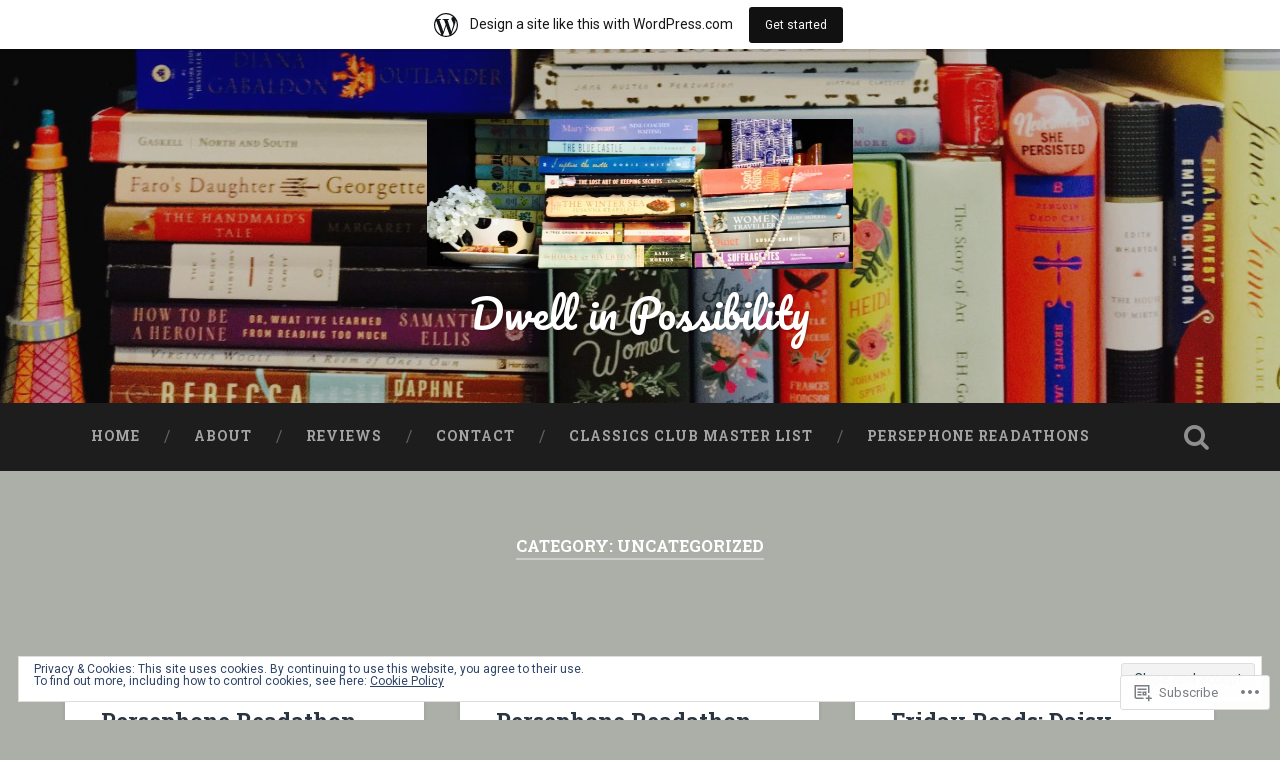

--- FILE ---
content_type: text/html; charset=UTF-8
request_url: https://dwellinpossibilityblog.wordpress.com/category/uncategorized/
body_size: 26751
content:
<!DOCTYPE html>
<html lang="en">
<head>
	<meta charset="UTF-8">
	<meta name="viewport" content="width=device-width, initial-scale=1.0" >
	<link rel="profile" href="http://gmpg.org/xfn/11" />
	<title>Uncategorized &#8211; Dwell in Possibility</title>
<meta name='robots' content='max-image-preview:large' />
<link rel='dns-prefetch' href='//s0.wp.com' />
<link rel='dns-prefetch' href='//fonts-api.wp.com' />
<link rel='dns-prefetch' href='//af.pubmine.com' />
<link rel="alternate" type="application/rss+xml" title="Dwell in Possibility &raquo; Feed" href="https://dwellinpossibilityblog.wordpress.com/feed/" />
<link rel="alternate" type="application/rss+xml" title="Dwell in Possibility &raquo; Comments Feed" href="https://dwellinpossibilityblog.wordpress.com/comments/feed/" />
<link rel="alternate" type="application/rss+xml" title="Dwell in Possibility &raquo; Uncategorized Category Feed" href="https://dwellinpossibilityblog.wordpress.com/category/uncategorized/feed/" />
	<script type="text/javascript">
		/* <![CDATA[ */
		function addLoadEvent(func) {
			var oldonload = window.onload;
			if (typeof window.onload != 'function') {
				window.onload = func;
			} else {
				window.onload = function () {
					oldonload();
					func();
				}
			}
		}
		/* ]]> */
	</script>
	<link crossorigin='anonymous' rel='stylesheet' id='all-css-0-1' href='/_static/??-eJxljd0KwjAMhV/IGocy8UJ8lq6LJVualiVl7O03QWXi5fn7DszFhSyGYpCqK1wjicJMfURTwLqleSR07GcwTIW9oYLawngMqgfYATrO8YtIfhrRSKLr/ARb9df5G+/eB7Tiw/jWoFUg5b7ydkzyJCFDp2HKzB+9vHCPdG+ubdNeTrf2PKx2K1Fv&cssminify=yes' type='text/css' media='all' />
<style id='wp-emoji-styles-inline-css'>

	img.wp-smiley, img.emoji {
		display: inline !important;
		border: none !important;
		box-shadow: none !important;
		height: 1em !important;
		width: 1em !important;
		margin: 0 0.07em !important;
		vertical-align: -0.1em !important;
		background: none !important;
		padding: 0 !important;
	}
/*# sourceURL=wp-emoji-styles-inline-css */
</style>
<link crossorigin='anonymous' rel='stylesheet' id='all-css-2-1' href='/wp-content/plugins/gutenberg-core/v22.4.2/build/styles/block-library/style.min.css?m=1769608164i&cssminify=yes' type='text/css' media='all' />
<style id='wp-block-library-inline-css'>
.has-text-align-justify {
	text-align:justify;
}
.has-text-align-justify{text-align:justify;}

/*# sourceURL=wp-block-library-inline-css */
</style><style id='global-styles-inline-css'>
:root{--wp--preset--aspect-ratio--square: 1;--wp--preset--aspect-ratio--4-3: 4/3;--wp--preset--aspect-ratio--3-4: 3/4;--wp--preset--aspect-ratio--3-2: 3/2;--wp--preset--aspect-ratio--2-3: 2/3;--wp--preset--aspect-ratio--16-9: 16/9;--wp--preset--aspect-ratio--9-16: 9/16;--wp--preset--color--black: #000000;--wp--preset--color--cyan-bluish-gray: #abb8c3;--wp--preset--color--white: #ffffff;--wp--preset--color--pale-pink: #f78da7;--wp--preset--color--vivid-red: #cf2e2e;--wp--preset--color--luminous-vivid-orange: #ff6900;--wp--preset--color--luminous-vivid-amber: #fcb900;--wp--preset--color--light-green-cyan: #7bdcb5;--wp--preset--color--vivid-green-cyan: #00d084;--wp--preset--color--pale-cyan-blue: #8ed1fc;--wp--preset--color--vivid-cyan-blue: #0693e3;--wp--preset--color--vivid-purple: #9b51e0;--wp--preset--gradient--vivid-cyan-blue-to-vivid-purple: linear-gradient(135deg,rgb(6,147,227) 0%,rgb(155,81,224) 100%);--wp--preset--gradient--light-green-cyan-to-vivid-green-cyan: linear-gradient(135deg,rgb(122,220,180) 0%,rgb(0,208,130) 100%);--wp--preset--gradient--luminous-vivid-amber-to-luminous-vivid-orange: linear-gradient(135deg,rgb(252,185,0) 0%,rgb(255,105,0) 100%);--wp--preset--gradient--luminous-vivid-orange-to-vivid-red: linear-gradient(135deg,rgb(255,105,0) 0%,rgb(207,46,46) 100%);--wp--preset--gradient--very-light-gray-to-cyan-bluish-gray: linear-gradient(135deg,rgb(238,238,238) 0%,rgb(169,184,195) 100%);--wp--preset--gradient--cool-to-warm-spectrum: linear-gradient(135deg,rgb(74,234,220) 0%,rgb(151,120,209) 20%,rgb(207,42,186) 40%,rgb(238,44,130) 60%,rgb(251,105,98) 80%,rgb(254,248,76) 100%);--wp--preset--gradient--blush-light-purple: linear-gradient(135deg,rgb(255,206,236) 0%,rgb(152,150,240) 100%);--wp--preset--gradient--blush-bordeaux: linear-gradient(135deg,rgb(254,205,165) 0%,rgb(254,45,45) 50%,rgb(107,0,62) 100%);--wp--preset--gradient--luminous-dusk: linear-gradient(135deg,rgb(255,203,112) 0%,rgb(199,81,192) 50%,rgb(65,88,208) 100%);--wp--preset--gradient--pale-ocean: linear-gradient(135deg,rgb(255,245,203) 0%,rgb(182,227,212) 50%,rgb(51,167,181) 100%);--wp--preset--gradient--electric-grass: linear-gradient(135deg,rgb(202,248,128) 0%,rgb(113,206,126) 100%);--wp--preset--gradient--midnight: linear-gradient(135deg,rgb(2,3,129) 0%,rgb(40,116,252) 100%);--wp--preset--font-size--small: 13px;--wp--preset--font-size--medium: 20px;--wp--preset--font-size--large: 36px;--wp--preset--font-size--x-large: 42px;--wp--preset--font-family--albert-sans: 'Albert Sans', sans-serif;--wp--preset--font-family--alegreya: Alegreya, serif;--wp--preset--font-family--arvo: Arvo, serif;--wp--preset--font-family--bodoni-moda: 'Bodoni Moda', serif;--wp--preset--font-family--bricolage-grotesque: 'Bricolage Grotesque', sans-serif;--wp--preset--font-family--cabin: Cabin, sans-serif;--wp--preset--font-family--chivo: Chivo, sans-serif;--wp--preset--font-family--commissioner: Commissioner, sans-serif;--wp--preset--font-family--cormorant: Cormorant, serif;--wp--preset--font-family--courier-prime: 'Courier Prime', monospace;--wp--preset--font-family--crimson-pro: 'Crimson Pro', serif;--wp--preset--font-family--dm-mono: 'DM Mono', monospace;--wp--preset--font-family--dm-sans: 'DM Sans', sans-serif;--wp--preset--font-family--dm-serif-display: 'DM Serif Display', serif;--wp--preset--font-family--domine: Domine, serif;--wp--preset--font-family--eb-garamond: 'EB Garamond', serif;--wp--preset--font-family--epilogue: Epilogue, sans-serif;--wp--preset--font-family--fahkwang: Fahkwang, sans-serif;--wp--preset--font-family--figtree: Figtree, sans-serif;--wp--preset--font-family--fira-sans: 'Fira Sans', sans-serif;--wp--preset--font-family--fjalla-one: 'Fjalla One', sans-serif;--wp--preset--font-family--fraunces: Fraunces, serif;--wp--preset--font-family--gabarito: Gabarito, system-ui;--wp--preset--font-family--ibm-plex-mono: 'IBM Plex Mono', monospace;--wp--preset--font-family--ibm-plex-sans: 'IBM Plex Sans', sans-serif;--wp--preset--font-family--ibarra-real-nova: 'Ibarra Real Nova', serif;--wp--preset--font-family--instrument-serif: 'Instrument Serif', serif;--wp--preset--font-family--inter: Inter, sans-serif;--wp--preset--font-family--josefin-sans: 'Josefin Sans', sans-serif;--wp--preset--font-family--jost: Jost, sans-serif;--wp--preset--font-family--libre-baskerville: 'Libre Baskerville', serif;--wp--preset--font-family--libre-franklin: 'Libre Franklin', sans-serif;--wp--preset--font-family--literata: Literata, serif;--wp--preset--font-family--lora: Lora, serif;--wp--preset--font-family--merriweather: Merriweather, serif;--wp--preset--font-family--montserrat: Montserrat, sans-serif;--wp--preset--font-family--newsreader: Newsreader, serif;--wp--preset--font-family--noto-sans-mono: 'Noto Sans Mono', sans-serif;--wp--preset--font-family--nunito: Nunito, sans-serif;--wp--preset--font-family--open-sans: 'Open Sans', sans-serif;--wp--preset--font-family--overpass: Overpass, sans-serif;--wp--preset--font-family--pt-serif: 'PT Serif', serif;--wp--preset--font-family--petrona: Petrona, serif;--wp--preset--font-family--piazzolla: Piazzolla, serif;--wp--preset--font-family--playfair-display: 'Playfair Display', serif;--wp--preset--font-family--plus-jakarta-sans: 'Plus Jakarta Sans', sans-serif;--wp--preset--font-family--poppins: Poppins, sans-serif;--wp--preset--font-family--raleway: Raleway, sans-serif;--wp--preset--font-family--roboto: Roboto, sans-serif;--wp--preset--font-family--roboto-slab: 'Roboto Slab', serif;--wp--preset--font-family--rubik: Rubik, sans-serif;--wp--preset--font-family--rufina: Rufina, serif;--wp--preset--font-family--sora: Sora, sans-serif;--wp--preset--font-family--source-sans-3: 'Source Sans 3', sans-serif;--wp--preset--font-family--source-serif-4: 'Source Serif 4', serif;--wp--preset--font-family--space-mono: 'Space Mono', monospace;--wp--preset--font-family--syne: Syne, sans-serif;--wp--preset--font-family--texturina: Texturina, serif;--wp--preset--font-family--urbanist: Urbanist, sans-serif;--wp--preset--font-family--work-sans: 'Work Sans', sans-serif;--wp--preset--spacing--20: 0.44rem;--wp--preset--spacing--30: 0.67rem;--wp--preset--spacing--40: 1rem;--wp--preset--spacing--50: 1.5rem;--wp--preset--spacing--60: 2.25rem;--wp--preset--spacing--70: 3.38rem;--wp--preset--spacing--80: 5.06rem;--wp--preset--shadow--natural: 6px 6px 9px rgba(0, 0, 0, 0.2);--wp--preset--shadow--deep: 12px 12px 50px rgba(0, 0, 0, 0.4);--wp--preset--shadow--sharp: 6px 6px 0px rgba(0, 0, 0, 0.2);--wp--preset--shadow--outlined: 6px 6px 0px -3px rgb(255, 255, 255), 6px 6px rgb(0, 0, 0);--wp--preset--shadow--crisp: 6px 6px 0px rgb(0, 0, 0);}:where(body) { margin: 0; }:where(.is-layout-flex){gap: 0.5em;}:where(.is-layout-grid){gap: 0.5em;}body .is-layout-flex{display: flex;}.is-layout-flex{flex-wrap: wrap;align-items: center;}.is-layout-flex > :is(*, div){margin: 0;}body .is-layout-grid{display: grid;}.is-layout-grid > :is(*, div){margin: 0;}body{padding-top: 0px;padding-right: 0px;padding-bottom: 0px;padding-left: 0px;}:root :where(.wp-element-button, .wp-block-button__link){background-color: #32373c;border-width: 0;color: #fff;font-family: inherit;font-size: inherit;font-style: inherit;font-weight: inherit;letter-spacing: inherit;line-height: inherit;padding-top: calc(0.667em + 2px);padding-right: calc(1.333em + 2px);padding-bottom: calc(0.667em + 2px);padding-left: calc(1.333em + 2px);text-decoration: none;text-transform: inherit;}.has-black-color{color: var(--wp--preset--color--black) !important;}.has-cyan-bluish-gray-color{color: var(--wp--preset--color--cyan-bluish-gray) !important;}.has-white-color{color: var(--wp--preset--color--white) !important;}.has-pale-pink-color{color: var(--wp--preset--color--pale-pink) !important;}.has-vivid-red-color{color: var(--wp--preset--color--vivid-red) !important;}.has-luminous-vivid-orange-color{color: var(--wp--preset--color--luminous-vivid-orange) !important;}.has-luminous-vivid-amber-color{color: var(--wp--preset--color--luminous-vivid-amber) !important;}.has-light-green-cyan-color{color: var(--wp--preset--color--light-green-cyan) !important;}.has-vivid-green-cyan-color{color: var(--wp--preset--color--vivid-green-cyan) !important;}.has-pale-cyan-blue-color{color: var(--wp--preset--color--pale-cyan-blue) !important;}.has-vivid-cyan-blue-color{color: var(--wp--preset--color--vivid-cyan-blue) !important;}.has-vivid-purple-color{color: var(--wp--preset--color--vivid-purple) !important;}.has-black-background-color{background-color: var(--wp--preset--color--black) !important;}.has-cyan-bluish-gray-background-color{background-color: var(--wp--preset--color--cyan-bluish-gray) !important;}.has-white-background-color{background-color: var(--wp--preset--color--white) !important;}.has-pale-pink-background-color{background-color: var(--wp--preset--color--pale-pink) !important;}.has-vivid-red-background-color{background-color: var(--wp--preset--color--vivid-red) !important;}.has-luminous-vivid-orange-background-color{background-color: var(--wp--preset--color--luminous-vivid-orange) !important;}.has-luminous-vivid-amber-background-color{background-color: var(--wp--preset--color--luminous-vivid-amber) !important;}.has-light-green-cyan-background-color{background-color: var(--wp--preset--color--light-green-cyan) !important;}.has-vivid-green-cyan-background-color{background-color: var(--wp--preset--color--vivid-green-cyan) !important;}.has-pale-cyan-blue-background-color{background-color: var(--wp--preset--color--pale-cyan-blue) !important;}.has-vivid-cyan-blue-background-color{background-color: var(--wp--preset--color--vivid-cyan-blue) !important;}.has-vivid-purple-background-color{background-color: var(--wp--preset--color--vivid-purple) !important;}.has-black-border-color{border-color: var(--wp--preset--color--black) !important;}.has-cyan-bluish-gray-border-color{border-color: var(--wp--preset--color--cyan-bluish-gray) !important;}.has-white-border-color{border-color: var(--wp--preset--color--white) !important;}.has-pale-pink-border-color{border-color: var(--wp--preset--color--pale-pink) !important;}.has-vivid-red-border-color{border-color: var(--wp--preset--color--vivid-red) !important;}.has-luminous-vivid-orange-border-color{border-color: var(--wp--preset--color--luminous-vivid-orange) !important;}.has-luminous-vivid-amber-border-color{border-color: var(--wp--preset--color--luminous-vivid-amber) !important;}.has-light-green-cyan-border-color{border-color: var(--wp--preset--color--light-green-cyan) !important;}.has-vivid-green-cyan-border-color{border-color: var(--wp--preset--color--vivid-green-cyan) !important;}.has-pale-cyan-blue-border-color{border-color: var(--wp--preset--color--pale-cyan-blue) !important;}.has-vivid-cyan-blue-border-color{border-color: var(--wp--preset--color--vivid-cyan-blue) !important;}.has-vivid-purple-border-color{border-color: var(--wp--preset--color--vivid-purple) !important;}.has-vivid-cyan-blue-to-vivid-purple-gradient-background{background: var(--wp--preset--gradient--vivid-cyan-blue-to-vivid-purple) !important;}.has-light-green-cyan-to-vivid-green-cyan-gradient-background{background: var(--wp--preset--gradient--light-green-cyan-to-vivid-green-cyan) !important;}.has-luminous-vivid-amber-to-luminous-vivid-orange-gradient-background{background: var(--wp--preset--gradient--luminous-vivid-amber-to-luminous-vivid-orange) !important;}.has-luminous-vivid-orange-to-vivid-red-gradient-background{background: var(--wp--preset--gradient--luminous-vivid-orange-to-vivid-red) !important;}.has-very-light-gray-to-cyan-bluish-gray-gradient-background{background: var(--wp--preset--gradient--very-light-gray-to-cyan-bluish-gray) !important;}.has-cool-to-warm-spectrum-gradient-background{background: var(--wp--preset--gradient--cool-to-warm-spectrum) !important;}.has-blush-light-purple-gradient-background{background: var(--wp--preset--gradient--blush-light-purple) !important;}.has-blush-bordeaux-gradient-background{background: var(--wp--preset--gradient--blush-bordeaux) !important;}.has-luminous-dusk-gradient-background{background: var(--wp--preset--gradient--luminous-dusk) !important;}.has-pale-ocean-gradient-background{background: var(--wp--preset--gradient--pale-ocean) !important;}.has-electric-grass-gradient-background{background: var(--wp--preset--gradient--electric-grass) !important;}.has-midnight-gradient-background{background: var(--wp--preset--gradient--midnight) !important;}.has-small-font-size{font-size: var(--wp--preset--font-size--small) !important;}.has-medium-font-size{font-size: var(--wp--preset--font-size--medium) !important;}.has-large-font-size{font-size: var(--wp--preset--font-size--large) !important;}.has-x-large-font-size{font-size: var(--wp--preset--font-size--x-large) !important;}.has-albert-sans-font-family{font-family: var(--wp--preset--font-family--albert-sans) !important;}.has-alegreya-font-family{font-family: var(--wp--preset--font-family--alegreya) !important;}.has-arvo-font-family{font-family: var(--wp--preset--font-family--arvo) !important;}.has-bodoni-moda-font-family{font-family: var(--wp--preset--font-family--bodoni-moda) !important;}.has-bricolage-grotesque-font-family{font-family: var(--wp--preset--font-family--bricolage-grotesque) !important;}.has-cabin-font-family{font-family: var(--wp--preset--font-family--cabin) !important;}.has-chivo-font-family{font-family: var(--wp--preset--font-family--chivo) !important;}.has-commissioner-font-family{font-family: var(--wp--preset--font-family--commissioner) !important;}.has-cormorant-font-family{font-family: var(--wp--preset--font-family--cormorant) !important;}.has-courier-prime-font-family{font-family: var(--wp--preset--font-family--courier-prime) !important;}.has-crimson-pro-font-family{font-family: var(--wp--preset--font-family--crimson-pro) !important;}.has-dm-mono-font-family{font-family: var(--wp--preset--font-family--dm-mono) !important;}.has-dm-sans-font-family{font-family: var(--wp--preset--font-family--dm-sans) !important;}.has-dm-serif-display-font-family{font-family: var(--wp--preset--font-family--dm-serif-display) !important;}.has-domine-font-family{font-family: var(--wp--preset--font-family--domine) !important;}.has-eb-garamond-font-family{font-family: var(--wp--preset--font-family--eb-garamond) !important;}.has-epilogue-font-family{font-family: var(--wp--preset--font-family--epilogue) !important;}.has-fahkwang-font-family{font-family: var(--wp--preset--font-family--fahkwang) !important;}.has-figtree-font-family{font-family: var(--wp--preset--font-family--figtree) !important;}.has-fira-sans-font-family{font-family: var(--wp--preset--font-family--fira-sans) !important;}.has-fjalla-one-font-family{font-family: var(--wp--preset--font-family--fjalla-one) !important;}.has-fraunces-font-family{font-family: var(--wp--preset--font-family--fraunces) !important;}.has-gabarito-font-family{font-family: var(--wp--preset--font-family--gabarito) !important;}.has-ibm-plex-mono-font-family{font-family: var(--wp--preset--font-family--ibm-plex-mono) !important;}.has-ibm-plex-sans-font-family{font-family: var(--wp--preset--font-family--ibm-plex-sans) !important;}.has-ibarra-real-nova-font-family{font-family: var(--wp--preset--font-family--ibarra-real-nova) !important;}.has-instrument-serif-font-family{font-family: var(--wp--preset--font-family--instrument-serif) !important;}.has-inter-font-family{font-family: var(--wp--preset--font-family--inter) !important;}.has-josefin-sans-font-family{font-family: var(--wp--preset--font-family--josefin-sans) !important;}.has-jost-font-family{font-family: var(--wp--preset--font-family--jost) !important;}.has-libre-baskerville-font-family{font-family: var(--wp--preset--font-family--libre-baskerville) !important;}.has-libre-franklin-font-family{font-family: var(--wp--preset--font-family--libre-franklin) !important;}.has-literata-font-family{font-family: var(--wp--preset--font-family--literata) !important;}.has-lora-font-family{font-family: var(--wp--preset--font-family--lora) !important;}.has-merriweather-font-family{font-family: var(--wp--preset--font-family--merriweather) !important;}.has-montserrat-font-family{font-family: var(--wp--preset--font-family--montserrat) !important;}.has-newsreader-font-family{font-family: var(--wp--preset--font-family--newsreader) !important;}.has-noto-sans-mono-font-family{font-family: var(--wp--preset--font-family--noto-sans-mono) !important;}.has-nunito-font-family{font-family: var(--wp--preset--font-family--nunito) !important;}.has-open-sans-font-family{font-family: var(--wp--preset--font-family--open-sans) !important;}.has-overpass-font-family{font-family: var(--wp--preset--font-family--overpass) !important;}.has-pt-serif-font-family{font-family: var(--wp--preset--font-family--pt-serif) !important;}.has-petrona-font-family{font-family: var(--wp--preset--font-family--petrona) !important;}.has-piazzolla-font-family{font-family: var(--wp--preset--font-family--piazzolla) !important;}.has-playfair-display-font-family{font-family: var(--wp--preset--font-family--playfair-display) !important;}.has-plus-jakarta-sans-font-family{font-family: var(--wp--preset--font-family--plus-jakarta-sans) !important;}.has-poppins-font-family{font-family: var(--wp--preset--font-family--poppins) !important;}.has-raleway-font-family{font-family: var(--wp--preset--font-family--raleway) !important;}.has-roboto-font-family{font-family: var(--wp--preset--font-family--roboto) !important;}.has-roboto-slab-font-family{font-family: var(--wp--preset--font-family--roboto-slab) !important;}.has-rubik-font-family{font-family: var(--wp--preset--font-family--rubik) !important;}.has-rufina-font-family{font-family: var(--wp--preset--font-family--rufina) !important;}.has-sora-font-family{font-family: var(--wp--preset--font-family--sora) !important;}.has-source-sans-3-font-family{font-family: var(--wp--preset--font-family--source-sans-3) !important;}.has-source-serif-4-font-family{font-family: var(--wp--preset--font-family--source-serif-4) !important;}.has-space-mono-font-family{font-family: var(--wp--preset--font-family--space-mono) !important;}.has-syne-font-family{font-family: var(--wp--preset--font-family--syne) !important;}.has-texturina-font-family{font-family: var(--wp--preset--font-family--texturina) !important;}.has-urbanist-font-family{font-family: var(--wp--preset--font-family--urbanist) !important;}.has-work-sans-font-family{font-family: var(--wp--preset--font-family--work-sans) !important;}
/*# sourceURL=global-styles-inline-css */
</style>

<style id='classic-theme-styles-inline-css'>
.wp-block-button__link{background-color:#32373c;border-radius:9999px;box-shadow:none;color:#fff;font-size:1.125em;padding:calc(.667em + 2px) calc(1.333em + 2px);text-decoration:none}.wp-block-file__button{background:#32373c;color:#fff}.wp-block-accordion-heading{margin:0}.wp-block-accordion-heading__toggle{background-color:inherit!important;color:inherit!important}.wp-block-accordion-heading__toggle:not(:focus-visible){outline:none}.wp-block-accordion-heading__toggle:focus,.wp-block-accordion-heading__toggle:hover{background-color:inherit!important;border:none;box-shadow:none;color:inherit;padding:var(--wp--preset--spacing--20,1em) 0;text-decoration:none}.wp-block-accordion-heading__toggle:focus-visible{outline:auto;outline-offset:0}
/*# sourceURL=/wp-content/plugins/gutenberg-core/v22.4.2/build/styles/block-library/classic.min.css */
</style>
<link crossorigin='anonymous' rel='stylesheet' id='all-css-4-1' href='/_static/??-eJx9j+EKwjAMhF/INKsMtz/is6xdmHXtVpp007e3Ik5B2J8QjvvuOFwj2HkSmgSjz4ObGO1s/GxHxqPSrdLALkRPkGhRNfaOZXMAy8OTsswH/AkKGb5ZiYoeYicvR6DedeQpFNsetrp+ICk4f34Quu8jsdSAMTERM5QbXA4g19LFf9xbxpgNmo5HSovzZeIRt0GXcNbNqW4qXdXt7QlBDmyl&cssminify=yes' type='text/css' media='all' />
<link rel='stylesheet' id='baskerville-2-fonts-css' href='https://fonts-api.wp.com/css?family=Roboto+Slab%3A400%2C700%7CRoboto%3A400%2C400italic%2C700%2C700italic%2C300%7CPacifico%3A400&#038;subset=latin%2Clatin-ext' media='all' />
<link crossorigin='anonymous' rel='stylesheet' id='all-css-6-1' href='/_static/??-eJyNjMEKQiEQRX+oaSyKXovoW1TmmaWOOJr091m0KIJodw7cc7FnsJwqpYr1RJEEczNotFyoXH0IBGucx0B3Eo70ZHjJ0oos8J8HnyxKvQ3u2XL8CmODHJrzSbCQCewGOhyrN/0VOWIIbHX1nD4E5qB9eaTHeFhtpp1Se7WdzneQ/1v4&cssminify=yes' type='text/css' media='all' />
<link crossorigin='anonymous' rel='stylesheet' id='print-css-7-1' href='/wp-content/mu-plugins/global-print/global-print.css?m=1465851035i&cssminify=yes' type='text/css' media='print' />
<style id='jetpack-global-styles-frontend-style-inline-css'>
:root { --font-headings: unset; --font-base: unset; --font-headings-default: -apple-system,BlinkMacSystemFont,"Segoe UI",Roboto,Oxygen-Sans,Ubuntu,Cantarell,"Helvetica Neue",sans-serif; --font-base-default: -apple-system,BlinkMacSystemFont,"Segoe UI",Roboto,Oxygen-Sans,Ubuntu,Cantarell,"Helvetica Neue",sans-serif;}
/*# sourceURL=jetpack-global-styles-frontend-style-inline-css */
</style>
<link crossorigin='anonymous' rel='stylesheet' id='all-css-10-1' href='/wp-content/themes/h4/global.css?m=1420737423i&cssminify=yes' type='text/css' media='all' />
<script type="text/javascript" id="wpcom-actionbar-placeholder-js-extra">
/* <![CDATA[ */
var actionbardata = {"siteID":"129235754","postID":"0","siteURL":"https://dwellinpossibilityblog.wordpress.com","xhrURL":"https://dwellinpossibilityblog.wordpress.com/wp-admin/admin-ajax.php","nonce":"5a44a49ab0","isLoggedIn":"","statusMessage":"","subsEmailDefault":"instantly","proxyScriptUrl":"https://s0.wp.com/wp-content/js/wpcom-proxy-request.js?m=1513050504i&amp;ver=20211021","i18n":{"followedText":"New posts from this site will now appear in your \u003Ca href=\"https://wordpress.com/reader\"\u003EReader\u003C/a\u003E","foldBar":"Collapse this bar","unfoldBar":"Expand this bar","shortLinkCopied":"Shortlink copied to clipboard."}};
//# sourceURL=wpcom-actionbar-placeholder-js-extra
/* ]]> */
</script>
<script type="text/javascript" id="jetpack-mu-wpcom-settings-js-before">
/* <![CDATA[ */
var JETPACK_MU_WPCOM_SETTINGS = {"assetsUrl":"https://s0.wp.com/wp-content/mu-plugins/jetpack-mu-wpcom-plugin/sun/jetpack_vendor/automattic/jetpack-mu-wpcom/src/build/"};
//# sourceURL=jetpack-mu-wpcom-settings-js-before
/* ]]> */
</script>
<script crossorigin='anonymous' type='text/javascript'  src='/_static/??-eJyFjcsOwiAQRX/I6dSa+lgYvwWBEAgMOAPW/n3bqIk7V2dxT87FqYDOVC1VDIIcKxTOr7kLssN186RjM1a2MTya5fmDLnn6K0HyjlW1v/L37R6zgxKb8yQ4ZTbKCOioRN4hnQo+hw1AmcCZwmvilq7709CPh/54voQFmNpFWg=='></script>
<script type="text/javascript" id="rlt-proxy-js-after">
/* <![CDATA[ */
	rltInitialize( {"token":null,"iframeOrigins":["https:\/\/widgets.wp.com"]} );
//# sourceURL=rlt-proxy-js-after
/* ]]> */
</script>
<link rel="EditURI" type="application/rsd+xml" title="RSD" href="https://dwellinpossibilityblog.wordpress.com/xmlrpc.php?rsd" />
<meta name="generator" content="WordPress.com" />

<!-- Jetpack Open Graph Tags -->
<meta property="og:type" content="website" />
<meta property="og:title" content="Uncategorized &#8211; Dwell in Possibility" />
<meta property="og:url" content="https://dwellinpossibilityblog.wordpress.com/category/uncategorized/" />
<meta property="og:site_name" content="Dwell in Possibility" />
<meta property="og:image" content="https://dwellinpossibilityblog.wordpress.com/wp-content/uploads/2017/06/cropped-fullsizerender-copy5.jpg?w=200" />
<meta property="og:image:width" content="200" />
<meta property="og:image:height" content="200" />
<meta property="og:image:alt" content="" />
<meta property="og:locale" content="en_US" />
<meta property="fb:app_id" content="249643311490" />

<!-- End Jetpack Open Graph Tags -->
<link rel="search" type="application/opensearchdescription+xml" href="https://dwellinpossibilityblog.wordpress.com/osd.xml" title="Dwell in Possibility" />
<link rel="search" type="application/opensearchdescription+xml" href="https://s1.wp.com/opensearch.xml" title="WordPress.com" />
<meta name="theme-color" content="#acaea8" />
<meta name="description" content="Posts about Uncategorized written by Jessie" />
<style type="text/css" id="custom-background-css">
body.custom-background { background-color: #acaea8; }
</style>
	<script type="text/javascript">
/* <![CDATA[ */
var wa_client = {}; wa_client.cmd = []; wa_client.config = { 'blog_id': 129235754, 'blog_language': 'en', 'is_wordads': false, 'hosting_type': 0, 'afp_account_id': null, 'afp_host_id': 5038568878849053, 'theme': 'pub/baskerville-2', '_': { 'title': 'Advertisement', 'privacy_settings': 'Privacy Settings' }, 'formats': [ 'belowpost', 'bottom_sticky', 'sidebar_sticky_right', 'sidebar', 'gutenberg_rectangle', 'gutenberg_leaderboard', 'gutenberg_mobile_leaderboard', 'gutenberg_skyscraper' ] };
/* ]]> */
</script>
		<script type="text/javascript">

			window.doNotSellCallback = function() {

				var linkElements = [
					'a[href="https://wordpress.com/?ref=footer_blog"]',
					'a[href="https://wordpress.com/?ref=footer_website"]',
					'a[href="https://wordpress.com/?ref=vertical_footer"]',
					'a[href^="https://wordpress.com/?ref=footer_segment_"]',
				].join(',');

				var dnsLink = document.createElement( 'a' );
				dnsLink.href = 'https://wordpress.com/advertising-program-optout/';
				dnsLink.classList.add( 'do-not-sell-link' );
				dnsLink.rel = 'nofollow';
				dnsLink.style.marginLeft = '0.5em';
				dnsLink.textContent = 'Do Not Sell or Share My Personal Information';

				var creditLinks = document.querySelectorAll( linkElements );

				if ( 0 === creditLinks.length ) {
					return false;
				}

				Array.prototype.forEach.call( creditLinks, function( el ) {
					el.insertAdjacentElement( 'afterend', dnsLink );
				});

				return true;
			};

		</script>
		<style type="text/css" id="custom-colors-css">
	.header-search-block .search-field::-webkit-input-placeholder {
		color: rgba(255,255,255,0.7);
	}

	.header-search-block .search-field:-moz-placeholder {
		color: rgba(255,255,255,0.7);
	}

	.header-search-block .search-field::-moz-placeholder {
		color: rgba(255,255,255,0.7);
	}

	.header-search-block .search-field:-ms-input-placeholder {
		color: rgba(255,255,255,0.7);
	}

	.main-navigation li > a,
	.main-navigation ul ul a,
	.main-navigation ul ul ul a,
	.main-navigation ul ul ul ul a,
	.main-navigation ul ul ul ul ul a {
		color: rgba(255,255,255,0.6);
	}

	.main-navigation li:before {
		color: rgba(255,255,255,0.3);
	}

	.main-navigation .has-children > a:after,
	.main-navigation .menu-item-has-children > a:after,
	.main-navigation .page_item_has_children > a:after {
		border-top-color: rgba(255,255,255,0.6);
	}

	.single .post-meta-container:before,
	.author-links a {
		background-color: rgba(255,255,255,0.2);
	}

	.posts .format-status .post-content p {
		text-shadow: rgba(0,0,0,0.3);
	}

	.nav-next a:hover,
	.nav-previous a:hover,
	.nav-next a:focus,
	.nav-previous a:focus,
	.post-edit-link:hover,
	.post-edit-link:focus,
	.single .post-meta p a:hover,
	.single .post-meta p a:focus {
		opacity: 0.6;
	}

	.footer .tagcloud a,
	.footer .widget_tag_cloud a,
	.footer .wp_widget_tag_cloud a {
		background-color: rgba(255,255,255,0.1);
	}

	.footer #wp-calendar thead th {
		border-color: rgba(255,255,255,0.2);
	}

	.rtl #infinite-handle span {
		border: 0;
	}

	#infinite-handle span button {
		background-color: transparent;
	}

	@media (max-width: 700px) {
		.single .post-meta {
			background-color: rgba(255,255,255,0.2);
		}
	}

.posts-navigation a,
		.post .mejs-container.mejs-audio .mejs-controls .mejs-playpause-button button:before,
		.page .mejs-container.mejs-audio .mejs-controls .mejs-playpause-button button:before,
		.post .mejs-container.mejs-audio .mejs-controls .mejs-volume-button button:before,
		.page .mejs-container.mejs-audio .mejs-controls .mejs-volume-button button:before,
		.post .mejs-container.mejs-audio .mejs-controls .mejs-mute button:before,
		.page .mejs-container.mejs-audio .mejs-controls .mejs-mute button:before,
		.post .mejs-container.mejs-audio .mejs-controls .mejs-unmute button:before,
		.page .mejs-container.mejs-audio .mejs-controls .mejs-unmute button:before,
		.nav-next a:hover,
		.nav-previous a:hover,
		.nav-next a:focus,
		.nav-previous a:focus,
		.post-edit-link:hover,
		.post-edit-link:focus,
		.single .post-meta p a:hover,
		.single .post-meta p a:focus,
		.author-title,
		.author-bio,
		.author-info .author-links a { color: #FFFFFF;}
.single .post-meta p,
		.single .post-meta p a,
		.single .post-meta time,
		.single .post-meta > a,
		.post-navigation a,
		.entry-author .author-bio,
		.author-link:before,
		.entry-author .author-title,
		.post .sticky-post i.fa,
		.page-title { color: #FFFFFF;}
.footer .widget-content,
		.footer #wp-calendar,
		.footer #wp-calendar thead,
		.footer #wp-calendar tfoot a { color: #ffffff;}
.footer .widget-content,
		.footer #wp-calendar,
		.footer #wp-calendar thead,
		.footer #wp-calendar tfoot a { color: rgba( 255, 255, 255, 0.6 );}
.author-link:hover:before,
		.author-link:focus:before,
		.author-info .author-links a:hover,
		.author-info .author-links a:focus,
		.comment.bypostauthor:after,
		.tagcloud a:hover,
		.tagcloud a:focus,
		.widget_tag_cloud a:hover,
		.widget_tag_cloud a:focus,
		.wp_widget_tag_cloud a:hover,
		.wp_widget_tag_cloud a:focus,
		.footer .tagcloud a:hover,
		.footer .tagcloud a:focus,
		.footer .widget_tag_cloud a:hover,
		.footer .widget_tag_cloud a:focus,
		.footer .wp_widget_tag_cloud a:hover,
		.footer .wp_widget_tag_cloud a:focus,
		.comment-edit-link:hover:before,
		.comment-edit-link:focus:before,
		.comment-reply-link:hover:before,
		.comment-reply-link:focus:before { color: #FFFFFF;}
.footer .tagcloud a,
		.footer .widget_tag_cloud a,
		.footer .wp_widget_tag_cloud a { color: #FFFFFF;}
.double-bounce1,
		.double-bounce2 { background-color: #3A3A3A;}
body,
		.infinite-container { background-color: #acaea8;}
.posts .post-meta { background-color: #acaea8;}
.posts .post-meta { background-color: rgba( 172, 174, 168, 0.1 );}
.comment-inner { background-color: #acaea8;}
.comment-inner { background-color: rgba( 172, 174, 168, 0.2 );}
</style>
<link rel="icon" href="https://dwellinpossibilityblog.wordpress.com/wp-content/uploads/2017/06/cropped-fullsizerender-copy5.jpg?w=32" sizes="32x32" />
<link rel="icon" href="https://dwellinpossibilityblog.wordpress.com/wp-content/uploads/2017/06/cropped-fullsizerender-copy5.jpg?w=192" sizes="192x192" />
<link rel="apple-touch-icon" href="https://dwellinpossibilityblog.wordpress.com/wp-content/uploads/2017/06/cropped-fullsizerender-copy5.jpg?w=180" />
<meta name="msapplication-TileImage" content="https://dwellinpossibilityblog.wordpress.com/wp-content/uploads/2017/06/cropped-fullsizerender-copy5.jpg?w=270" />
<script type="text/javascript">
	window.google_analytics_uacct = "UA-52447-2";
</script>

<script type="text/javascript">
	var _gaq = _gaq || [];
	_gaq.push(['_setAccount', 'UA-52447-2']);
	_gaq.push(['_gat._anonymizeIp']);
	_gaq.push(['_setDomainName', 'wordpress.com']);
	_gaq.push(['_initData']);
	_gaq.push(['_trackPageview']);

	(function() {
		var ga = document.createElement('script'); ga.type = 'text/javascript'; ga.async = true;
		ga.src = ('https:' == document.location.protocol ? 'https://ssl' : 'http://www') + '.google-analytics.com/ga.js';
		(document.getElementsByTagName('head')[0] || document.getElementsByTagName('body')[0]).appendChild(ga);
	})();
</script>
<link crossorigin='anonymous' rel='stylesheet' id='all-css-0-3' href='/_static/??-eJydzNEKwjAMheEXsoapc+xCfBSpWRjd0rQ0DWNvL8LmpYiX/+HwwZIdJqkkFaK5zDYGUZioZo/z1qAm8AiC8OSEs4IuIVM5ouoBfgZiGoxJAX1JpsSfzz786dXANLjRM1NZv9Xbv8db07XnU9dfL+30AlHOX2M=&cssminify=yes' type='text/css' media='all' />
</head>

<body class="archive category category-uncategorized category-1 custom-background wp-custom-logo wp-theme-pubbaskerville-2 customizer-styles-applied hfeed no-featured-image jetpack-reblog-enabled has-marketing-bar has-marketing-bar-theme-baskerville-2">

	<a class="screen-reader-text skip-link" href="#content">Skip to content</a>

	<header class="header section small-padding bg-dark bg-image" style="background-image: url(https://dwellinpossibilityblog.wordpress.com/wp-content/uploads/2017/06/cropped-fullsizerender-copy3.jpg);" role="banner">

		<a href="https://dwellinpossibilityblog.wordpress.com/" rel="home">
			<div class="cover"></div>
		</a>

		<a href="#search-container" class="screen-reader-text search-toggle">Search</a>
		<div class="header-search-block bg-graphite hidden" id="search-container">
			<form role="search" method="get" class="search-form" action="https://dwellinpossibilityblog.wordpress.com/">
				<label>
					<span class="screen-reader-text">Search for:</span>
					<input type="search" class="search-field" placeholder="Search &hellip;" value="" name="s" />
				</label>
				<input type="submit" class="search-submit" value="Search" />
			</form>		</div> <!-- /header-search-block -->

		<div class="header-inner section-inner">

			<a href="https://dwellinpossibilityblog.wordpress.com/" class="custom-logo-link" rel="home"><img width="736" height="260" src="https://dwellinpossibilityblog.wordpress.com/wp-content/uploads/2017/06/cropped-fullsizerender-copy4.jpg" class="custom-logo" alt="Dwell in Possibility" decoding="async" srcset="https://dwellinpossibilityblog.wordpress.com/wp-content/uploads/2017/06/cropped-fullsizerender-copy4.jpg?w=736&amp;h=260 736w, https://dwellinpossibilityblog.wordpress.com/wp-content/uploads/2017/06/cropped-fullsizerender-copy4.jpg?w=1472&amp;h=519 1472w, https://dwellinpossibilityblog.wordpress.com/wp-content/uploads/2017/06/cropped-fullsizerender-copy4.jpg?w=150&amp;h=53 150w, https://dwellinpossibilityblog.wordpress.com/wp-content/uploads/2017/06/cropped-fullsizerender-copy4.jpg?w=300&amp;h=106 300w, https://dwellinpossibilityblog.wordpress.com/wp-content/uploads/2017/06/cropped-fullsizerender-copy4.jpg?w=768&amp;h=271 768w, https://dwellinpossibilityblog.wordpress.com/wp-content/uploads/2017/06/cropped-fullsizerender-copy4.jpg?w=1024&amp;h=361 1024w, https://dwellinpossibilityblog.wordpress.com/wp-content/uploads/2017/06/cropped-fullsizerender-copy4.jpg?w=1440&amp;h=508 1440w" sizes="(max-width: 736px) 100vw, 736px" data-attachment-id="1593" data-permalink="https://dwellinpossibilityblog.wordpress.com/cropped-fullsizerender-copy4-jpg/" data-orig-file="https://dwellinpossibilityblog.wordpress.com/wp-content/uploads/2017/06/cropped-fullsizerender-copy4.jpg" data-orig-size="3718,1311" data-comments-opened="1" data-image-meta="{&quot;aperture&quot;:&quot;0&quot;,&quot;credit&quot;:&quot;&quot;,&quot;camera&quot;:&quot;&quot;,&quot;caption&quot;:&quot;&quot;,&quot;created_timestamp&quot;:&quot;0&quot;,&quot;copyright&quot;:&quot;&quot;,&quot;focal_length&quot;:&quot;0&quot;,&quot;iso&quot;:&quot;0&quot;,&quot;shutter_speed&quot;:&quot;0&quot;,&quot;title&quot;:&quot;&quot;,&quot;orientation&quot;:&quot;0&quot;}" data-image-title="cropped-fullsizerender-copy4.jpg" data-image-description="&lt;p&gt;https://dwellinpossibilityblog.files.wordpress.com/2017/06/cropped-fullsizerender-copy4.jpg&lt;/p&gt;
" data-image-caption="" data-medium-file="https://dwellinpossibilityblog.wordpress.com/wp-content/uploads/2017/06/cropped-fullsizerender-copy4.jpg?w=300" data-large-file="https://dwellinpossibilityblog.wordpress.com/wp-content/uploads/2017/06/cropped-fullsizerender-copy4.jpg?w=736" /></a>
							<p class="site-title"><a href="https://dwellinpossibilityblog.wordpress.com/" rel="home">Dwell in Possibility</a></p>
			
			
		</div> <!-- /header-inner -->
	</header> <!-- /header -->

	<div class="navigation section no-padding bg-dark">
		<nav id="site-navigation" class="navigation-inner section-inner clear" role="navigation">
			<button class="nav-toggle fleft" aria-controls="primary-menu" aria-expanded="false">Menu</button>
			<div class="main-navigation">
				<ul id="primary-menu" class="menu"><li id="menu-item-17658" class="menu-item menu-item-type-custom menu-item-object-custom menu-item-home menu-item-17658"><a href="https://dwellinpossibilityblog.wordpress.com">Home</a></li>
<li id="menu-item-17660" class="menu-item menu-item-type-post_type menu-item-object-page menu-item-17660"><a href="https://dwellinpossibilityblog.wordpress.com/about/">About</a></li>
<li id="menu-item-17659" class="menu-item menu-item-type-post_type menu-item-object-page menu-item-17659"><a href="https://dwellinpossibilityblog.wordpress.com/reviews/">Reviews</a></li>
<li id="menu-item-17662" class="menu-item menu-item-type-post_type menu-item-object-page menu-item-17662"><a href="https://dwellinpossibilityblog.wordpress.com/contact/">Contact</a></li>
<li id="menu-item-17661" class="menu-item menu-item-type-post_type menu-item-object-page menu-item-17661"><a href="https://dwellinpossibilityblog.wordpress.com/classics-club-master-list/">Classics Club Master List</a></li>
<li id="menu-item-17743" class="menu-item menu-item-type-post_type menu-item-object-page menu-item-17743"><a href="https://dwellinpossibilityblog.wordpress.com/persephone-readathon/">Persephone Readathons</a></li>
</ul>			</div>

			<a class="search-toggle search-icon fright" href="#">Open Search</a>
		</nav> <!-- /navigation-inner -->
	</div> <!-- /navigation -->

<main class="wrapper section medium-padding clear" role="main">
	<header class="page-header section-inner">
		<h1 class="page-title">Category: <span>Uncategorized</span></h1>			</header> <!-- /page-title -->

	<div class="content section-inner" id="content">

		
			<div class="posts" id="posts">

				<div class="spinner-container">
					<div id="spinner">
						<div class="double-bounce1"></div>
						<div class="double-bounce2"></div>
					</div>
				</div>

				
	<div class="post-container">

	<article id="post-20271" class="post-20271 post type-post status-publish format-standard has-post-thumbnail hentry category-persephone-readathon category-readathon category-reading-challenge category-uncategorized tag-persephonereadathon tag-open-post tag-persephone tag-persephone-books tag-persephone-classics tag-persephone-readathon tag-persephone-readathon-3 tag-persephone-readathon-open-post tag-persephone-readathon-round-3 tag-readathon tag-reading-challenge clear fallback-thumbnail">

		<header class="post-header"><h1 class="post-title entry-title"><a href="https://dwellinpossibilityblog.wordpress.com/2019/06/07/persephone-readathon-3-open-post-days-8-9/" rel="bookmark">Persephone Readathon #3 Open Post: Days&nbsp;8-9</a></h1></header>			<div class="featured-media">
									<a href="https://dwellinpossibilityblog.wordpress.com/2019/06/07/persephone-readathon-3-open-post-days-8-9/" rel="bookmark" title="Persephone Readathon #3 Open Post: Days&nbsp;8-9">
						<img width="600" height="611" src="https://dwellinpossibilityblog.wordpress.com/wp-content/uploads/2018/09/img_0264.jpg?w=600" class="attachment-baskerville-2-post-thumbnail size-baskerville-2-post-thumbnail wp-post-image" alt="" decoding="async" srcset="https://dwellinpossibilityblog.wordpress.com/wp-content/uploads/2018/09/img_0264.jpg?w=600 600w, https://dwellinpossibilityblog.wordpress.com/wp-content/uploads/2018/09/img_0264.jpg?w=147 147w, https://dwellinpossibilityblog.wordpress.com/wp-content/uploads/2018/09/img_0264.jpg?w=294 294w, https://dwellinpossibilityblog.wordpress.com/wp-content/uploads/2018/09/img_0264.jpg 628w" sizes="(max-width: 600px) 100vw, 600px" data-attachment-id="19460" data-permalink="https://dwellinpossibilityblog.wordpress.com/2018/09/22/persephone-readathon-2-open-post-days-2-3/img_0264/" data-orig-file="https://dwellinpossibilityblog.wordpress.com/wp-content/uploads/2018/09/img_0264.jpg" data-orig-size="628,640" data-comments-opened="1" data-image-meta="{&quot;aperture&quot;:&quot;1.8&quot;,&quot;credit&quot;:&quot;&quot;,&quot;camera&quot;:&quot;iPhone 8&quot;,&quot;caption&quot;:&quot;&quot;,&quot;created_timestamp&quot;:&quot;1537024775&quot;,&quot;copyright&quot;:&quot;&quot;,&quot;focal_length&quot;:&quot;3.99&quot;,&quot;iso&quot;:&quot;100&quot;,&quot;shutter_speed&quot;:&quot;0.066666666666667&quot;,&quot;title&quot;:&quot;&quot;,&quot;orientation&quot;:&quot;0&quot;}" data-image-title="IMG_0264" data-image-description="" data-image-caption="" data-medium-file="https://dwellinpossibilityblog.wordpress.com/wp-content/uploads/2018/09/img_0264.jpg?w=294" data-large-file="https://dwellinpossibilityblog.wordpress.com/wp-content/uploads/2018/09/img_0264.jpg?w=628" />					</a>
							</div> <!-- /featured-media -->
					<div class="post-content clear">
				<p>Hope you enjoy these last few days of the readathon! (Here are the Open Posts for Day One, Days 2-3, Days 4-5, and Days 6-7.) Don’t forget to share your readathon experience and follow along with #PersephoneReadathon. As always, more details about the readathon can be found on my Persephone Readathon Page &nbsp; Discussion Question #5 Pretending for... <a class="more-link" href="https://dwellinpossibilityblog.wordpress.com/2019/06/07/persephone-readathon-3-open-post-days-8-9/#more-20271">Continue Reading &rarr;</a></p>			</div><!--/.post-content-->
		
	
	<div class="post-meta clear">
					<time class="updated" datetime="2019-06-07">
				<a class="post-date" href="https://dwellinpossibilityblog.wordpress.com/2019/06/07/persephone-readathon-3-open-post-days-8-9/" title="Persephone Readathon #3 Open Post: Days&nbsp;8-9">
					<i class="fa fa-clock-o"></i>June 7, 2019				</a>
			</time>
				<a href="https://dwellinpossibilityblog.wordpress.com/2019/06/07/persephone-readathon-3-open-post-days-8-9/#comments" class="post-comments" >9</a>	</div>


	</article> <!-- /post -->

	</div>

	<div class="post-container">

	<article id="post-20242" class="post-20242 post type-post status-publish format-standard has-post-thumbnail hentry category-persephone-readathon category-readathon category-reading-challenge category-uncategorized tag-persephonereadathon tag-beautiful-books tag-books tag-design tag-persephone tag-persephone-books tag-persephone-books-collection tag-persephone-classics tag-persephone-endpapers tag-persephone-readathon tag-persephone-readathon-3 tag-persephone-readathon-round-3 tag-quiz tag-readathon tag-reading-challenge clear fallback-thumbnail">

		<header class="post-header"><h1 class="post-title entry-title"><a href="https://dwellinpossibilityblog.wordpress.com/2019/06/06/persephone-readathon-3-endpapers-quiz/" rel="bookmark">Persephone Readathon #3: Endpapers&nbsp;Quiz</a></h1></header>			<div class="featured-media">
									<a href="https://dwellinpossibilityblog.wordpress.com/2019/06/06/persephone-readathon-3-endpapers-quiz/" rel="bookmark" title="Persephone Readathon #3: Endpapers&nbsp;Quiz">
						<img width="600" height="154" src="https://dwellinpossibilityblog.wordpress.com/wp-content/uploads/2019/06/image-11.png?w=600" class="attachment-baskerville-2-post-thumbnail size-baskerville-2-post-thumbnail wp-post-image" alt="" decoding="async" loading="lazy" srcset="https://dwellinpossibilityblog.wordpress.com/wp-content/uploads/2019/06/image-11.png?w=600 600w, https://dwellinpossibilityblog.wordpress.com/wp-content/uploads/2019/06/image-11.png?w=150 150w, https://dwellinpossibilityblog.wordpress.com/wp-content/uploads/2019/06/image-11.png?w=300 300w, https://dwellinpossibilityblog.wordpress.com/wp-content/uploads/2019/06/image-11.png?w=768 768w, https://dwellinpossibilityblog.wordpress.com/wp-content/uploads/2019/06/image-11.png 778w" sizes="(max-width: 600px) 100vw, 600px" data-attachment-id="20263" data-permalink="https://dwellinpossibilityblog.wordpress.com/2019/06/06/persephone-readathon-3-endpapers-quiz/image-344/" data-orig-file="https://dwellinpossibilityblog.wordpress.com/wp-content/uploads/2019/06/image-11.png" data-orig-size="778,200" data-comments-opened="1" data-image-meta="{&quot;aperture&quot;:&quot;0&quot;,&quot;credit&quot;:&quot;&quot;,&quot;camera&quot;:&quot;&quot;,&quot;caption&quot;:&quot;&quot;,&quot;created_timestamp&quot;:&quot;0&quot;,&quot;copyright&quot;:&quot;&quot;,&quot;focal_length&quot;:&quot;0&quot;,&quot;iso&quot;:&quot;0&quot;,&quot;shutter_speed&quot;:&quot;0&quot;,&quot;title&quot;:&quot;&quot;,&quot;orientation&quot;:&quot;0&quot;}" data-image-title="image" data-image-description="" data-image-caption="" data-medium-file="https://dwellinpossibilityblog.wordpress.com/wp-content/uploads/2019/06/image-11.png?w=300" data-large-file="https://dwellinpossibilityblog.wordpress.com/wp-content/uploads/2019/06/image-11.png?w=736" />					</a>
							</div> <!-- /featured-media -->
					<div class="post-content clear">
				<p>How well do you know your Persephone endpapers? I've created a fun (and challenging) little quiz for you to put your knowledge to the test. Share your results with us in the comments. The winner will receive the ultimate bragging rights. Good luck! &nbsp; If you'd like a hint, here are the Book Titles Featured *... <a class="more-link" href="https://dwellinpossibilityblog.wordpress.com/2019/06/06/persephone-readathon-3-endpapers-quiz/#more-20242">Continue Reading &rarr;</a></p><div id="atatags-370373-697e84645466b">
		<script type="text/javascript">
			__ATA = window.__ATA || {};
			__ATA.cmd = window.__ATA.cmd || [];
			__ATA.cmd.push(function() {
				__ATA.initVideoSlot('atatags-370373-697e84645466b', {
					sectionId: '370373',
					format: 'inread'
				});
			});
		</script>
	</div>			</div><!--/.post-content-->
		
	
	<div class="post-meta clear">
					<time class="updated" datetime="2019-06-06">
				<a class="post-date" href="https://dwellinpossibilityblog.wordpress.com/2019/06/06/persephone-readathon-3-endpapers-quiz/" title="Persephone Readathon #3: Endpapers&nbsp;Quiz">
					<i class="fa fa-clock-o"></i>June 6, 2019				</a>
			</time>
				<a href="https://dwellinpossibilityblog.wordpress.com/2019/06/06/persephone-readathon-3-endpapers-quiz/#comments" class="post-comments" >4</a>	</div>


	</article> <!-- /post -->

	</div>

	<div class="post-container">

	<article id="post-20186" class="post-20186 post type-post status-publish format-standard has-post-thumbnail hentry category-uncategorized clear fallback-thumbnail">

		<header class="post-header"><h1 class="post-title entry-title"><a href="https://dwellinpossibilityblog.wordpress.com/2019/05/24/friday-reads-daisy-jones-the-six/" rel="bookmark">Friday Reads: Daisy Jones &amp; the&nbsp;Six</a></h1></header>			<div class="featured-media">
									<a href="https://dwellinpossibilityblog.wordpress.com/2019/05/24/friday-reads-daisy-jones-the-six/" rel="bookmark" title="Friday Reads: Daisy Jones &amp; the&nbsp;Six">
						<img width="312" height="475" src="https://dwellinpossibilityblog.wordpress.com/wp-content/uploads/2019/01/image-7.png?w=312" class="attachment-baskerville-2-post-thumbnail size-baskerville-2-post-thumbnail wp-post-image" alt="" decoding="async" loading="lazy" srcset="https://dwellinpossibilityblog.wordpress.com/wp-content/uploads/2019/01/image-7.png 312w, https://dwellinpossibilityblog.wordpress.com/wp-content/uploads/2019/01/image-7.png?w=99 99w, https://dwellinpossibilityblog.wordpress.com/wp-content/uploads/2019/01/image-7.png?w=197 197w" sizes="(max-width: 312px) 100vw, 312px" data-attachment-id="19803" data-permalink="https://dwellinpossibilityblog.wordpress.com/2019/01/08/top-ten-tuesday-most-anticipated-releases-for-the-first-half-of-2019/image-208/" data-orig-file="https://dwellinpossibilityblog.wordpress.com/wp-content/uploads/2019/01/image-7.png" data-orig-size="312,475" data-comments-opened="1" data-image-meta="{&quot;aperture&quot;:&quot;0&quot;,&quot;credit&quot;:&quot;&quot;,&quot;camera&quot;:&quot;&quot;,&quot;caption&quot;:&quot;&quot;,&quot;created_timestamp&quot;:&quot;0&quot;,&quot;copyright&quot;:&quot;&quot;,&quot;focal_length&quot;:&quot;0&quot;,&quot;iso&quot;:&quot;0&quot;,&quot;shutter_speed&quot;:&quot;0&quot;,&quot;title&quot;:&quot;&quot;,&quot;orientation&quot;:&quot;0&quot;}" data-image-title="image" data-image-description="" data-image-caption="" data-medium-file="https://dwellinpossibilityblog.wordpress.com/wp-content/uploads/2019/01/image-7.png?w=197" data-large-file="https://dwellinpossibilityblog.wordpress.com/wp-content/uploads/2019/01/image-7.png?w=312" />					</a>
							</div> <!-- /featured-media -->
					<div class="post-content clear">
				<p>&nbsp;Happy Memorial Day/Bank Holiday /late May weekend!! I hope it's a sun-filled and book-filled one for you all. I'm excited to finally start reading Daisy Jones &amp; the Six by Taylor Jenkins Reid while spending time at the river with family. I've been saving it for just this occasion. Keep scrolling for this week’s Book... <a class="more-link" href="https://dwellinpossibilityblog.wordpress.com/2019/05/24/friday-reads-daisy-jones-the-six/#more-20186">Continue Reading &rarr;</a></p>			</div><!--/.post-content-->
		
	
	<div class="post-meta clear">
					<time class="updated" datetime="2019-05-24">
				<a class="post-date" href="https://dwellinpossibilityblog.wordpress.com/2019/05/24/friday-reads-daisy-jones-the-six/" title="Friday Reads: Daisy Jones &amp; the&nbsp;Six">
					<i class="fa fa-clock-o"></i>May 24, 2019				</a>
			</time>
				<a href="https://dwellinpossibilityblog.wordpress.com/2019/05/24/friday-reads-daisy-jones-the-six/#comments" class="post-comments" >3</a>	</div>


	</article> <!-- /post -->

	</div>

	<div class="post-container">

	<article id="post-20123" class="post-20123 post type-post status-publish format-standard has-post-thumbnail hentry category-books category-persephone-readathon category-readathon category-reading category-uncategorized tag-blog-poll tag-persephone tag-persephone-books tag-persephone-classics tag-persephone-readathon tag-persephone-readathon-3 tag-persephone-readathon-readalong tag-persephone-readathon-round-3 tag-persephone-readathon-tbr tag-poll tag-readalong tag-readalong-poll tag-readathon tag-readathon-poll tag-vote clear fallback-thumbnail">

		<header class="post-header"><h1 class="post-title entry-title"><a href="https://dwellinpossibilityblog.wordpress.com/2019/05/10/a-persephone-readathon-3-readalong/" rel="bookmark">A Persephone Readathon #3&nbsp;Readalong?</a></h1></header>			<div class="featured-media">
									<a href="https://dwellinpossibilityblog.wordpress.com/2019/05/10/a-persephone-readathon-3-readalong/" rel="bookmark" title="A Persephone Readathon #3&nbsp;Readalong?">
						<img width="600" height="400" src="https://dwellinpossibilityblog.wordpress.com/wp-content/uploads/2019/05/persephonereadathon3-2.png?w=600" class="attachment-baskerville-2-post-thumbnail size-baskerville-2-post-thumbnail wp-post-image" alt="" decoding="async" loading="lazy" srcset="https://dwellinpossibilityblog.wordpress.com/wp-content/uploads/2019/05/persephonereadathon3-2.png 600w, https://dwellinpossibilityblog.wordpress.com/wp-content/uploads/2019/05/persephonereadathon3-2.png?w=150 150w, https://dwellinpossibilityblog.wordpress.com/wp-content/uploads/2019/05/persephonereadathon3-2.png?w=300 300w" sizes="(max-width: 600px) 100vw, 600px" data-attachment-id="20111" data-permalink="https://dwellinpossibilityblog.wordpress.com/persephonereadathon3-2/" data-orig-file="https://dwellinpossibilityblog.wordpress.com/wp-content/uploads/2019/05/persephonereadathon3-2.png" data-orig-size="600,400" data-comments-opened="1" data-image-meta="{&quot;aperture&quot;:&quot;0&quot;,&quot;credit&quot;:&quot;&quot;,&quot;camera&quot;:&quot;&quot;,&quot;caption&quot;:&quot;&quot;,&quot;created_timestamp&quot;:&quot;0&quot;,&quot;copyright&quot;:&quot;&quot;,&quot;focal_length&quot;:&quot;0&quot;,&quot;iso&quot;:&quot;0&quot;,&quot;shutter_speed&quot;:&quot;0&quot;,&quot;title&quot;:&quot;&quot;,&quot;orientation&quot;:&quot;0&quot;}" data-image-title="PersephoneReadathon#3-2" data-image-description="" data-image-caption="" data-medium-file="https://dwellinpossibilityblog.wordpress.com/wp-content/uploads/2019/05/persephonereadathon3-2.png?w=300" data-large-file="https://dwellinpossibilityblog.wordpress.com/wp-content/uploads/2019/05/persephonereadathon3-2.png?w=600" />					</a>
							</div> <!-- /featured-media -->
					<div class="post-content clear">
				<p>I thought it would be fun to offer an optional readalong during this Persephone Readathon. Would you like to read and discuss the same Persephone book together over the course of the ten days? I want this to be open to anyone who'd like to participate, so I've selected four Persephone titles that are available... <a class="more-link" href="https://dwellinpossibilityblog.wordpress.com/2019/05/10/a-persephone-readathon-3-readalong/#more-20123">Continue Reading &rarr;</a></p>			</div><!--/.post-content-->
		
	
	<div class="post-meta clear">
					<time class="updated" datetime="2019-05-10">
				<a class="post-date" href="https://dwellinpossibilityblog.wordpress.com/2019/05/10/a-persephone-readathon-3-readalong/" title="A Persephone Readathon #3&nbsp;Readalong?">
					<i class="fa fa-clock-o"></i>May 10, 2019				</a>
			</time>
				<a href="https://dwellinpossibilityblog.wordpress.com/2019/05/10/a-persephone-readathon-3-readalong/#comments" class="post-comments" >10</a>	</div>


	</article> <!-- /post -->

	</div>

	<div class="post-container">

	<article id="post-19798" class="post-19798 post type-post status-publish format-standard has-post-thumbnail hentry category-bout-of-books category-readathon category-reading category-uncategorized tag-boutofbooks tag-boutofbooks24 tag-bout-of-books tag-bout-of-books-24 tag-bout-of-books-update tag-readathon tag-readathon-challenges tag-reading tag-reading-challenge clear fallback-thumbnail">

		<header class="post-header"><h1 class="post-title entry-title"><a href="https://dwellinpossibilityblog.wordpress.com/2019/01/09/bout-of-books-24-update-days-1-2/" rel="bookmark">Bout of Books #24 Update: Days 1 &amp;&nbsp;2</a></h1></header>			<div class="featured-media">
									<a href="https://dwellinpossibilityblog.wordpress.com/2019/01/09/bout-of-books-24-update-days-1-2/" rel="bookmark" title="Bout of Books #24 Update: Days 1 &amp;&nbsp;2">
						<img width="200" height="200" src="https://dwellinpossibilityblog.wordpress.com/wp-content/uploads/2019/01/image-3.png?w=200" class="attachment-baskerville-2-post-thumbnail size-baskerville-2-post-thumbnail wp-post-image" alt="" decoding="async" loading="lazy" srcset="https://dwellinpossibilityblog.wordpress.com/wp-content/uploads/2019/01/image-3.png 200w, https://dwellinpossibilityblog.wordpress.com/wp-content/uploads/2019/01/image-3.png?w=150 150w" sizes="(max-width: 200px) 100vw, 200px" data-attachment-id="19793" data-permalink="https://dwellinpossibilityblog.wordpress.com/2019/01/07/bout-of-books-24-sign-up-and-tbr/image-204/" data-orig-file="https://dwellinpossibilityblog.wordpress.com/wp-content/uploads/2019/01/image-3.png" data-orig-size="200,200" data-comments-opened="1" data-image-meta="{&quot;aperture&quot;:&quot;0&quot;,&quot;credit&quot;:&quot;&quot;,&quot;camera&quot;:&quot;&quot;,&quot;caption&quot;:&quot;&quot;,&quot;created_timestamp&quot;:&quot;0&quot;,&quot;copyright&quot;:&quot;&quot;,&quot;focal_length&quot;:&quot;0&quot;,&quot;iso&quot;:&quot;0&quot;,&quot;shutter_speed&quot;:&quot;0&quot;,&quot;title&quot;:&quot;&quot;,&quot;orientation&quot;:&quot;0&quot;}" data-image-title="image" data-image-description="" data-image-caption="" data-medium-file="https://dwellinpossibilityblog.wordpress.com/wp-content/uploads/2019/01/image-3.png?w=200" data-large-file="https://dwellinpossibilityblog.wordpress.com/wp-content/uploads/2019/01/image-3.png?w=200" />					</a>
							</div> <!-- /featured-media -->
					<div class="post-content clear">
				<p>Here's what I got up to on days one and two of Bout of Books #24: What is Bout of Books? The Bout of Books read-a-thon is organized by Amanda Shofner and Kelly Rubidoux Apple. It is a week long read-a-thon that begins 12:01am Monday, January 7th and runs through Sunday, January 13th in whatever time... <a class="more-link" href="https://dwellinpossibilityblog.wordpress.com/2019/01/09/bout-of-books-24-update-days-1-2/#more-19798">Continue Reading &rarr;</a></p>			</div><!--/.post-content-->
		
	
	<div class="post-meta clear">
					<time class="updated" datetime="2019-01-09">
				<a class="post-date" href="https://dwellinpossibilityblog.wordpress.com/2019/01/09/bout-of-books-24-update-days-1-2/" title="Bout of Books #24 Update: Days 1 &amp;&nbsp;2">
					<i class="fa fa-clock-o"></i>January 9, 2019				</a>
			</time>
				<a href="https://dwellinpossibilityblog.wordpress.com/2019/01/09/bout-of-books-24-update-days-1-2/#comments" class="post-comments" >3</a>	</div>


	</article> <!-- /post -->

	</div>

	<div class="post-container">

	<article id="post-19381" class="post-19381 post type-post status-publish format-standard has-post-thumbnail hentry category-top-ten-tuesday category-tv category-tv-and-film category-uncategorized category-watchlist tag-australian-tv tag-binge-watch tag-bingeable-television tag-british-tv tag-canadian-tv tag-comedies tag-meme tag-miniseries tag-period-dramas tag-rom-com tag-suspenseful-tv tag-top-ten tag-ttt tag-tv tag-tv-adaptation tag-tv-and-film tag-tv-shows tag-watchlist clear fallback-thumbnail">

		<header class="post-header"><h1 class="post-title entry-title"><a href="https://dwellinpossibilityblog.wordpress.com/2018/09/04/top-ten-tuesday-recent-binge-watches/" rel="bookmark">Top Ten Tuesday: Recent Binge&nbsp;Watches</a></h1></header>			<div class="featured-media">
									<a href="https://dwellinpossibilityblog.wordpress.com/2018/09/04/top-ten-tuesday-recent-binge-watches/" rel="bookmark" title="Top Ten Tuesday: Recent Binge&nbsp;Watches">
						<img width="500" height="203" src="https://dwellinpossibilityblog.wordpress.com/wp-content/uploads/2018/07/image11.png?w=500" class="attachment-baskerville-2-post-thumbnail size-baskerville-2-post-thumbnail wp-post-image" alt="" decoding="async" loading="lazy" srcset="https://dwellinpossibilityblog.wordpress.com/wp-content/uploads/2018/07/image11.png 500w, https://dwellinpossibilityblog.wordpress.com/wp-content/uploads/2018/07/image11.png?w=150 150w, https://dwellinpossibilityblog.wordpress.com/wp-content/uploads/2018/07/image11.png?w=300 300w" sizes="(max-width: 500px) 100vw, 500px" data-attachment-id="19092" data-permalink="https://dwellinpossibilityblog.wordpress.com/2018/07/17/top-ten-tuesday-short-story-collections-by-women-writers/image-22/" data-orig-file="https://dwellinpossibilityblog.wordpress.com/wp-content/uploads/2018/07/image11.png" data-orig-size="500,203" data-comments-opened="1" data-image-meta="{&quot;aperture&quot;:&quot;0&quot;,&quot;credit&quot;:&quot;&quot;,&quot;camera&quot;:&quot;&quot;,&quot;caption&quot;:&quot;&quot;,&quot;created_timestamp&quot;:&quot;0&quot;,&quot;copyright&quot;:&quot;&quot;,&quot;focal_length&quot;:&quot;0&quot;,&quot;iso&quot;:&quot;0&quot;,&quot;shutter_speed&quot;:&quot;0&quot;,&quot;title&quot;:&quot;&quot;,&quot;orientation&quot;:&quot;0&quot;}" data-image-title="image" data-image-description="" data-image-caption="" data-medium-file="https://dwellinpossibilityblog.wordpress.com/wp-content/uploads/2018/07/image11.png?w=300" data-large-file="https://dwellinpossibilityblog.wordpress.com/wp-content/uploads/2018/07/image11.png?w=500" />					</a>
							</div> <!-- /featured-media -->
					<div class="post-content clear">
				<p>Top Ten Tuesday is a weekly bookish meme created by The Broke and the Bookish blog, and now hosted at That Artsy Reader Girl. This week’s topic is: Bingeworthy TV Shows, but I'm focusing on some of my most Recent Binge Watches. I also chose to highlight shows that may be a bit lesser known.... <a class="more-link" href="https://dwellinpossibilityblog.wordpress.com/2018/09/04/top-ten-tuesday-recent-binge-watches/#more-19381">Continue Reading &rarr;</a></p>			</div><!--/.post-content-->
		
	
	<div class="post-meta clear">
					<time class="updated" datetime="2018-09-04">
				<a class="post-date" href="https://dwellinpossibilityblog.wordpress.com/2018/09/04/top-ten-tuesday-recent-binge-watches/" title="Top Ten Tuesday: Recent Binge&nbsp;Watches">
					<i class="fa fa-clock-o"></i>September 4, 2018				</a>
			</time>
				<a href="https://dwellinpossibilityblog.wordpress.com/2018/09/04/top-ten-tuesday-recent-binge-watches/#comments" class="post-comments" >30</a>	</div>


	</article> <!-- /post -->

	</div>

	<div class="post-container">

	<article id="post-19060" class="post-19060 post type-post status-publish format-standard has-post-thumbnail hentry category-art category-painting category-uncategorized category-wordless-wednesday tag-art tag-baroque tag-baroque-painting tag-canaletto tag-cityscape tag-italian-art tag-italian-painting tag-painting tag-venetian-school tag-venice tag-wordless-wednesday clear fallback-thumbnail">

		<header class="post-header"><h1 class="post-title entry-title"><a href="https://dwellinpossibilityblog.wordpress.com/2018/07/25/wordless-wednesday-7-25-18/" rel="bookmark">Wordless Wednesday- 7/25/18</a></h1></header>			<div class="featured-media">
									<a href="https://dwellinpossibilityblog.wordpress.com/2018/07/25/wordless-wednesday-7-25-18/" rel="bookmark" title="Wordless Wednesday- 7/25/18">
						<img width="600" height="424" src="https://dwellinpossibilityblog.wordpress.com/wp-content/uploads/2018/07/image5.png?w=600" class="attachment-baskerville-2-post-thumbnail size-baskerville-2-post-thumbnail wp-post-image" alt="" decoding="async" loading="lazy" srcset="https://dwellinpossibilityblog.wordpress.com/wp-content/uploads/2018/07/image5.png?w=600 600w, https://dwellinpossibilityblog.wordpress.com/wp-content/uploads/2018/07/image5.png?w=150 150w, https://dwellinpossibilityblog.wordpress.com/wp-content/uploads/2018/07/image5.png?w=300 300w, https://dwellinpossibilityblog.wordpress.com/wp-content/uploads/2018/07/image5.png 750w" sizes="(max-width: 600px) 100vw, 600px" data-attachment-id="19061" data-permalink="https://dwellinpossibilityblog.wordpress.com/2018/07/25/wordless-wednesday-7-25-18/image-16/" data-orig-file="https://dwellinpossibilityblog.wordpress.com/wp-content/uploads/2018/07/image5.png" data-orig-size="750,530" data-comments-opened="1" data-image-meta="{&quot;aperture&quot;:&quot;0&quot;,&quot;credit&quot;:&quot;&quot;,&quot;camera&quot;:&quot;&quot;,&quot;caption&quot;:&quot;&quot;,&quot;created_timestamp&quot;:&quot;0&quot;,&quot;copyright&quot;:&quot;&quot;,&quot;focal_length&quot;:&quot;0&quot;,&quot;iso&quot;:&quot;0&quot;,&quot;shutter_speed&quot;:&quot;0&quot;,&quot;title&quot;:&quot;&quot;,&quot;orientation&quot;:&quot;0&quot;}" data-image-title="image" data-image-description="" data-image-caption="" data-medium-file="https://dwellinpossibilityblog.wordpress.com/wp-content/uploads/2018/07/image5.png?w=300" data-large-file="https://dwellinpossibilityblog.wordpress.com/wp-content/uploads/2018/07/image5.png?w=736" />					</a>
							</div> <!-- /featured-media -->
					<div class="post-content clear">
				<p>Canaletto. Grand Canal Looking Northeast from the Palazzo Balbi to the Rialto Bridge. c. 1719. Oil on canvas. Ca' Rezzonico (Museo del Settecento), Venice, Italy. </p>			</div><!--/.post-content-->
		
	
	<div class="post-meta clear">
					<time class="updated" datetime="2018-07-25">
				<a class="post-date" href="https://dwellinpossibilityblog.wordpress.com/2018/07/25/wordless-wednesday-7-25-18/" title="Wordless Wednesday- 7/25/18">
					<i class="fa fa-clock-o"></i>July 25, 2018				</a>
			</time>
				<a href="https://dwellinpossibilityblog.wordpress.com/2018/07/25/wordless-wednesday-7-25-18/#comments" class="post-comments" >1</a>	</div>


	</article> <!-- /post -->

	</div>

	<div class="post-container">

	<article id="post-18822" class="post-18822 post type-post status-publish format-standard post-password-required hentry category-uncategorized clear">

		<header class="post-header"><h1 class="post-title entry-title"><a href="https://dwellinpossibilityblog.wordpress.com/2018/06/05/romantic-outlaws-read-along/" rel="bookmark">Protected: Romantic Outlaws&nbsp;Read-Along</a></h1></header>			<div class="post-content clear">
				<p>There is no excerpt because this is a protected post.</p>			</div><!--/.post-content-->
		
	
	<div class="post-meta clear">
					<time class="updated" datetime="2018-06-05">
				<a class="post-date" href="https://dwellinpossibilityblog.wordpress.com/2018/06/05/romantic-outlaws-read-along/" title="Protected: Romantic Outlaws&nbsp;Read-Along">
					<i class="fa fa-clock-o"></i>June 5, 2018				</a>
			</time>
					</div>


	</article> <!-- /post -->

	</div>

	<div class="post-container">

	<article id="post-18067" class="post-18067 post type-post status-publish format-standard has-post-thumbnail hentry category-uncategorized clear fallback-thumbnail">

		<header class="post-header"><h1 class="post-title entry-title"><a href="https://dwellinpossibilityblog.wordpress.com/2018/02/06/top-ten-tuesday-virago-and-persephone-books-2/" rel="bookmark">Top Ten Tuesday- Virago and Persephone&nbsp;Books</a></h1></header>			<div class="featured-media">
									<a href="https://dwellinpossibilityblog.wordpress.com/2018/02/06/top-ten-tuesday-virago-and-persephone-books-2/" rel="bookmark" title="Top Ten Tuesday- Virago and Persephone&nbsp;Books">
						<img width="320" height="178" src="https://dwellinpossibilityblog.wordpress.com/wp-content/uploads/2018/02/toptentuesday.jpg?w=320" class="attachment-baskerville-2-post-thumbnail size-baskerville-2-post-thumbnail wp-post-image" alt="" decoding="async" loading="lazy" srcset="https://dwellinpossibilityblog.wordpress.com/wp-content/uploads/2018/02/toptentuesday.jpg 320w, https://dwellinpossibilityblog.wordpress.com/wp-content/uploads/2018/02/toptentuesday.jpg?w=150 150w, https://dwellinpossibilityblog.wordpress.com/wp-content/uploads/2018/02/toptentuesday.jpg?w=300 300w" sizes="(max-width: 320px) 100vw, 320px" data-attachment-id="18068" data-permalink="https://dwellinpossibilityblog.wordpress.com/2018/02/06/top-ten-tuesday-virago-and-persephone-books-2/featured-image-18067/" data-orig-file="https://dwellinpossibilityblog.wordpress.com/wp-content/uploads/2018/02/toptentuesday.jpg" data-orig-size="320,178" data-comments-opened="1" data-image-meta="{&quot;aperture&quot;:&quot;0&quot;,&quot;credit&quot;:&quot;&quot;,&quot;camera&quot;:&quot;&quot;,&quot;caption&quot;:&quot;&quot;,&quot;created_timestamp&quot;:&quot;0&quot;,&quot;copyright&quot;:&quot;&quot;,&quot;focal_length&quot;:&quot;0&quot;,&quot;iso&quot;:&quot;0&quot;,&quot;shutter_speed&quot;:&quot;0&quot;,&quot;title&quot;:&quot;&quot;,&quot;orientation&quot;:&quot;0&quot;}" data-image-title="Featured Image &amp;#8212; 18067" data-image-description="" data-image-caption="" data-medium-file="https://dwellinpossibilityblog.wordpress.com/wp-content/uploads/2018/02/toptentuesday.jpg?w=300" data-large-file="https://dwellinpossibilityblog.wordpress.com/wp-content/uploads/2018/02/toptentuesday.jpg?w=320" />					</a>
							</div> <!-- /featured-media -->
					<div class="post-content clear">
				<div class="wpcom-reblog-snapshot"><div class="reblogger-note"><div class='reblogger-note-content'><blockquote><p>For day six of the #PersephoneReadathon, and this week&#8217;s Top Ten Tuesday, I&#8217;m reblogging a post I published last summer featuring some of my favorite Virago and Persephone Books. </p>
</blockquote></div></div><div class="reblog-post"><p class="reblog-from"><img alt='Jessie&#039;s avatar' src='https://0.gravatar.com/avatar/c0ecbd4ef83c613cc65736586ac684b1b09f9a29de36e7c254ac23dc21b90361?s=32&#038;d=identicon&#038;r=G' class='avatar avatar-32' height='32' width='32' /><a href="https://dwellinpossibilityblog.wordpress.com/2017/07/25/top-ten-tuesday-virago-and-persephone-books/">Dwell in Possibility</a></p><div class="reblogged-content">
<p>Top Ten Tuesday is a weekly bookish meme created by <a href="http://www.brokeandbookish.com">The Broke and the Bookish blog</a>.</p>

<p>TTT is taking a well-deserved break until August 15th, so I will be making my own lists- or recycling old topics from before I had this blog- during the hiatus.</p>

<p>For this week’s topic, I decided to feature my <strong>Top Ten Virago and Persephone Books.</strong></p>
</div><p class="reblog-source"><a href="https://dwellinpossibilityblog.wordpress.com/2017/07/25/top-ten-tuesday-virago-and-persephone-books/">View original post</a> <span class="more-words">731 more words</span></p></div></div>			</div><!--/.post-content-->
		
	
	<div class="post-meta clear">
					<time class="updated" datetime="2018-02-06">
				<a class="post-date" href="https://dwellinpossibilityblog.wordpress.com/2018/02/06/top-ten-tuesday-virago-and-persephone-books-2/" title="Top Ten Tuesday- Virago and Persephone&nbsp;Books">
					<i class="fa fa-clock-o"></i>February 6, 2018				</a>
			</time>
				<a href="https://dwellinpossibilityblog.wordpress.com/2018/02/06/top-ten-tuesday-virago-and-persephone-books-2/#comments" class="post-comments" >6</a>	</div>


	</article> <!-- /post -->

	</div>

	<div class="post-container">

	<article id="post-17973" class="post-17973 post type-post status-publish format-standard has-post-thumbnail hentry category-books category-persephone-readathon category-readathon category-reading category-reading-challenge category-uncategorized tag-persephonereadathon tag-currently-reading tag-persephone tag-persephone-books tag-persephone-classics tag-persephone-readathon tag-persephone-readathon-tbr tag-readathon tag-reading tag-reading-challenge tag-tbr tag-tbr-list tag-women-writers clear fallback-thumbnail">

		<header class="post-header"><h1 class="post-title entry-title"><a href="https://dwellinpossibilityblog.wordpress.com/2018/02/01/my-persephone-readathon-tbr-list/" rel="bookmark">My Persephone Readathon TBR&nbsp;List</a></h1></header>			<div class="featured-media">
									<a href="https://dwellinpossibilityblog.wordpress.com/2018/02/01/my-persephone-readathon-tbr-list/" rel="bookmark" title="My Persephone Readathon TBR&nbsp;List">
						<img width="600" height="491" src="https://dwellinpossibilityblog.wordpress.com/wp-content/uploads/2018/02/img_8853.jpg?w=600" class="attachment-baskerville-2-post-thumbnail size-baskerville-2-post-thumbnail wp-post-image" alt="" decoding="async" loading="lazy" srcset="https://dwellinpossibilityblog.wordpress.com/wp-content/uploads/2018/02/img_8853.jpg?w=600 600w, https://dwellinpossibilityblog.wordpress.com/wp-content/uploads/2018/02/img_8853.jpg?w=150 150w, https://dwellinpossibilityblog.wordpress.com/wp-content/uploads/2018/02/img_8853.jpg?w=300 300w, https://dwellinpossibilityblog.wordpress.com/wp-content/uploads/2018/02/img_8853.jpg 640w" sizes="(max-width: 600px) 100vw, 600px" data-attachment-id="17972" data-permalink="https://dwellinpossibilityblog.wordpress.com/img_8853/" data-orig-file="https://dwellinpossibilityblog.wordpress.com/wp-content/uploads/2018/02/img_8853.jpg" data-orig-size="640,524" data-comments-opened="1" data-image-meta="{&quot;aperture&quot;:&quot;2.2&quot;,&quot;credit&quot;:&quot;&quot;,&quot;camera&quot;:&quot;iPhone 6s&quot;,&quot;caption&quot;:&quot;&quot;,&quot;created_timestamp&quot;:&quot;1517485711&quot;,&quot;copyright&quot;:&quot;&quot;,&quot;focal_length&quot;:&quot;4.15&quot;,&quot;iso&quot;:&quot;320&quot;,&quot;shutter_speed&quot;:&quot;0.066666666666667&quot;,&quot;title&quot;:&quot;&quot;,&quot;orientation&quot;:&quot;0&quot;}" data-image-title="IMG_8853" data-image-description="" data-image-caption="" data-medium-file="https://dwellinpossibilityblog.wordpress.com/wp-content/uploads/2018/02/img_8853.jpg?w=300" data-large-file="https://dwellinpossibilityblog.wordpress.com/wp-content/uploads/2018/02/img_8853.jpg?w=640" />					</a>
							</div> <!-- /featured-media -->
					<div class="post-content clear">
				<p>I had a tough time narrowing down my #PersephoneReadathon TBR, but I'm happy with my final picks and ready to read! My TBR includes: Lady Rose and Mrs. Memmary by Ruby Ferguson (1937) This sounds like a lovely, fairy-tale-esque story with a sweet romance and a tiny twist at the end. I think it will also offer some... <a class="more-link" href="https://dwellinpossibilityblog.wordpress.com/2018/02/01/my-persephone-readathon-tbr-list/#more-17973">Continue Reading &rarr;</a></p>			</div><!--/.post-content-->
		
	
	<div class="post-meta clear">
					<time class="updated" datetime="2018-02-01">
				<a class="post-date" href="https://dwellinpossibilityblog.wordpress.com/2018/02/01/my-persephone-readathon-tbr-list/" title="My Persephone Readathon TBR&nbsp;List">
					<i class="fa fa-clock-o"></i>February 1, 2018				</a>
			</time>
				<a href="https://dwellinpossibilityblog.wordpress.com/2018/02/01/my-persephone-readathon-tbr-list/#comments" class="post-comments" >21</a>	</div>


	</article> <!-- /post -->

	</div>
			</div> <!-- /posts -->
			
	<nav class="navigation posts-navigation" aria-label="Posts">
		<h2 class="screen-reader-text">Posts navigation</h2>
		<div class="nav-links"><div class="nav-previous"><a href="https://dwellinpossibilityblog.wordpress.com/category/uncategorized/page/2/" class="post-nav-older fleft">Older posts</a></div></div>
	</nav>		
	</div> <!-- /content -->
</main> <!-- /wrapper -->


	<div class="footer bg-graphite" id="footer">
		<div class="section-inner row clear" role="complementary">

			
				<div class="column column-1 one-third medium-padding">
					<div class="widgets">
						<div id="search-3" class="widget widget_search"><div class="widget-content clear"><form role="search" method="get" class="search-form" action="https://dwellinpossibilityblog.wordpress.com/">
				<label>
					<span class="screen-reader-text">Search for:</span>
					<input type="search" class="search-field" placeholder="Search &hellip;" value="" name="s" />
				</label>
				<input type="submit" class="search-submit" value="Search" />
			</form></div></div><div id="follow_button_widget-5" class="widget widget_follow_button_widget"><div class="widget-content clear">
		<a class="wordpress-follow-button" href="https://dwellinpossibilityblog.wordpress.com" data-blog="129235754" data-lang="en" >Follow Dwell in Possibility on WordPress.com</a>
		<script type="text/javascript">(function(d){ window.wpcomPlatform = {"titles":{"timelines":"Embeddable Timelines","followButton":"Follow Button","wpEmbeds":"WordPress Embeds"}}; var f = d.getElementsByTagName('SCRIPT')[0], p = d.createElement('SCRIPT');p.type = 'text/javascript';p.async = true;p.src = '//widgets.wp.com/platform.js';f.parentNode.insertBefore(p,f);}(document));</script>

		</div></div><div id="text-6" class="widget widget_text"><div class="widget-content clear">			<div class="textwidget"><p><code><img loading="lazy" title="Professional Reader" src="https://www.netgalley.com/badge/856b28e71a775a05b39cbd12e847cea33d551801" alt="Professional Reader" width="80" height="80" /></p>
</div>
		</div></div>					</div>
				</div>

			 <!-- /sidebar-2 -->

			 <!-- /sidebar-3 -->

			 <!-- /sidebar-4 -->

		</div> <!-- /section-inner -->
	</div> <!-- /footer -->


	<div class="credits section bg-dark small-padding">
		<div class="credits-inner section-inner clear">

			<p class="credits-left fleft">
				<a href="https://wordpress.com/?ref=footer_custom_powered" rel="nofollow">Website Powered by WordPress.com</a>.
				
							</p>

			<p class="credits-right fright">
				<a class="tothetop" title="To the top" href="#">Up &uarr;</a>
			</p>
		</div> <!-- /credits-inner -->
	</div> <!-- /credits -->

		<script type="text/javascript">
		var infiniteScroll = {"settings":{"id":"posts","ajaxurl":"https://dwellinpossibilityblog.wordpress.com/?infinity=scrolling","type":"click","wrapper":false,"wrapper_class":"infinite-wrap","footer":"content","click_handle":"1","text":"Older posts","totop":"Scroll back to top","currentday":"01.02.18","order":"DESC","scripts":[],"styles":[],"google_analytics":false,"offset":1,"history":{"host":"dwellinpossibilityblog.wordpress.com","path":"/category/uncategorized/page/%d/","use_trailing_slashes":true,"parameters":""},"query_args":{"category_name":"uncategorized","error":"","m":"","p":0,"post_parent":"","subpost":"","subpost_id":"","attachment":"","attachment_id":0,"name":"","pagename":"","page_id":0,"second":"","minute":"","hour":"","day":0,"monthnum":0,"year":0,"w":0,"tag":"","cat":1,"tag_id":"","author":"","author_name":"","feed":"","tb":"","paged":0,"meta_key":"","meta_value":"","preview":"","s":"","sentence":"","title":"","fields":"all","menu_order":"","embed":"","category__in":[],"category__not_in":[],"category__and":[],"post__in":[],"post__not_in":[],"post_name__in":[],"tag__in":[],"tag__not_in":[],"tag__and":[],"tag_slug__in":[],"tag_slug__and":[],"post_parent__in":[],"post_parent__not_in":[],"author__in":[],"author__not_in":[],"search_columns":[],"lazy_load_term_meta":false,"posts_per_page":10,"ignore_sticky_posts":false,"suppress_filters":false,"cache_results":true,"update_post_term_cache":true,"update_menu_item_cache":false,"update_post_meta_cache":true,"post_type":"","nopaging":false,"comments_per_page":"50","no_found_rows":false,"order":"DESC"},"query_before":"2026-01-31 17:38:28","last_post_date":"2018-02-01 15:20:51","body_class":"infinite-scroll","loading_text":"Loading new page","stats":"blog=129235754\u0026v=wpcom\u0026tz=-5\u0026user_id=0\u0026arch_cat=uncategorized\u0026arch_results=10\u0026subd=dwellinpossibilityblog\u0026x_pagetype=infinite-click"}};
		</script>
		<!--  -->
<script type="speculationrules">
{"prefetch":[{"source":"document","where":{"and":[{"href_matches":"/*"},{"not":{"href_matches":["/wp-*.php","/wp-admin/*","/files/*","/wp-content/*","/wp-content/plugins/*","/wp-content/themes/pub/baskerville-2/*","/*\\?(.+)"]}},{"not":{"selector_matches":"a[rel~=\"nofollow\"]"}},{"not":{"selector_matches":".no-prefetch, .no-prefetch a"}}]},"eagerness":"conservative"}]}
</script>
<script type="text/javascript" src="//0.gravatar.com/js/hovercards/hovercards.min.js?ver=202605924dcd77a86c6f1d3698ec27fc5da92b28585ddad3ee636c0397cf312193b2a1" id="grofiles-cards-js"></script>
<script type="text/javascript" id="wpgroho-js-extra">
/* <![CDATA[ */
var WPGroHo = {"my_hash":""};
//# sourceURL=wpgroho-js-extra
/* ]]> */
</script>
<script crossorigin='anonymous' type='text/javascript'  src='/wp-content/mu-plugins/gravatar-hovercards/wpgroho.js?m=1610363240i'></script>

	<script>
		// Initialize and attach hovercards to all gravatars
		( function() {
			function init() {
				if ( typeof Gravatar === 'undefined' ) {
					return;
				}

				if ( typeof Gravatar.init !== 'function' ) {
					return;
				}

				Gravatar.profile_cb = function ( hash, id ) {
					WPGroHo.syncProfileData( hash, id );
				};

				Gravatar.my_hash = WPGroHo.my_hash;
				Gravatar.init(
					'body',
					'#wp-admin-bar-my-account',
					{
						i18n: {
							'Edit your profile →': 'Edit your profile →',
							'View profile →': 'View profile →',
							'Contact': 'Contact',
							'Send money': 'Send money',
							'Sorry, we are unable to load this Gravatar profile.': 'Sorry, we are unable to load this Gravatar profile.',
							'Gravatar not found.': 'Gravatar not found.',
							'Too Many Requests.': 'Too Many Requests.',
							'Internal Server Error.': 'Internal Server Error.',
							'Is this you?': 'Is this you?',
							'Claim your free profile.': 'Claim your free profile.',
							'Email': 'Email',
							'Home Phone': 'Home Phone',
							'Work Phone': 'Work Phone',
							'Cell Phone': 'Cell Phone',
							'Contact Form': 'Contact Form',
							'Calendar': 'Calendar',
						},
					}
				);
			}

			if ( document.readyState !== 'loading' ) {
				init();
			} else {
				document.addEventListener( 'DOMContentLoaded', init );
			}
		} )();
	</script>

		<div style="display:none">
	<div class="grofile-hash-map-0595a4be8b9447b61d9544789d32b891">
	</div>
	</div>
		<!-- CCPA [start] -->
		<script type="text/javascript">
			( function () {

				var setupPrivacy = function() {

					// Minimal Mozilla Cookie library
					// https://developer.mozilla.org/en-US/docs/Web/API/Document/cookie/Simple_document.cookie_framework
					var cookieLib = window.cookieLib = {getItem:function(e){return e&&decodeURIComponent(document.cookie.replace(new RegExp("(?:(?:^|.*;)\\s*"+encodeURIComponent(e).replace(/[\-\.\+\*]/g,"\\$&")+"\\s*\\=\\s*([^;]*).*$)|^.*$"),"$1"))||null},setItem:function(e,o,n,t,r,i){if(!e||/^(?:expires|max\-age|path|domain|secure)$/i.test(e))return!1;var c="";if(n)switch(n.constructor){case Number:c=n===1/0?"; expires=Fri, 31 Dec 9999 23:59:59 GMT":"; max-age="+n;break;case String:c="; expires="+n;break;case Date:c="; expires="+n.toUTCString()}return"rootDomain"!==r&&".rootDomain"!==r||(r=(".rootDomain"===r?".":"")+document.location.hostname.split(".").slice(-2).join(".")),document.cookie=encodeURIComponent(e)+"="+encodeURIComponent(o)+c+(r?"; domain="+r:"")+(t?"; path="+t:"")+(i?"; secure":""),!0}};

					// Implement IAB USP API.
					window.__uspapi = function( command, version, callback ) {

						// Validate callback.
						if ( typeof callback !== 'function' ) {
							return;
						}

						// Validate the given command.
						if ( command !== 'getUSPData' || version !== 1 ) {
							callback( null, false );
							return;
						}

						// Check for GPC. If set, override any stored cookie.
						if ( navigator.globalPrivacyControl ) {
							callback( { version: 1, uspString: '1YYN' }, true );
							return;
						}

						// Check for cookie.
						var consent = cookieLib.getItem( 'usprivacy' );

						// Invalid cookie.
						if ( null === consent ) {
							callback( null, false );
							return;
						}

						// Everything checks out. Fire the provided callback with the consent data.
						callback( { version: 1, uspString: consent }, true );
					};

					// Initialization.
					document.addEventListener( 'DOMContentLoaded', function() {

						// Internal functions.
						var setDefaultOptInCookie = function() {
							var value = '1YNN';
							var domain = '.wordpress.com' === location.hostname.slice( -14 ) ? '.rootDomain' : location.hostname;
							cookieLib.setItem( 'usprivacy', value, 365 * 24 * 60 * 60, '/', domain );
						};

						var setDefaultOptOutCookie = function() {
							var value = '1YYN';
							var domain = '.wordpress.com' === location.hostname.slice( -14 ) ? '.rootDomain' : location.hostname;
							cookieLib.setItem( 'usprivacy', value, 24 * 60 * 60, '/', domain );
						};

						var setDefaultNotApplicableCookie = function() {
							var value = '1---';
							var domain = '.wordpress.com' === location.hostname.slice( -14 ) ? '.rootDomain' : location.hostname;
							cookieLib.setItem( 'usprivacy', value, 24 * 60 * 60, '/', domain );
						};

						var setCcpaAppliesCookie = function( applies ) {
							var domain = '.wordpress.com' === location.hostname.slice( -14 ) ? '.rootDomain' : location.hostname;
							cookieLib.setItem( 'ccpa_applies', applies, 24 * 60 * 60, '/', domain );
						}

						var maybeCallDoNotSellCallback = function() {
							if ( 'function' === typeof window.doNotSellCallback ) {
								return window.doNotSellCallback();
							}

							return false;
						}

						// Look for usprivacy cookie first.
						var usprivacyCookie = cookieLib.getItem( 'usprivacy' );

						// Found a usprivacy cookie.
						if ( null !== usprivacyCookie ) {

							// If the cookie indicates that CCPA does not apply, then bail.
							if ( '1---' === usprivacyCookie ) {
								return;
							}

							// CCPA applies, so call our callback to add Do Not Sell link to the page.
							maybeCallDoNotSellCallback();

							// We're all done, no more processing needed.
							return;
						}

						// We don't have a usprivacy cookie, so check to see if we have a CCPA applies cookie.
						var ccpaCookie = cookieLib.getItem( 'ccpa_applies' );

						// No CCPA applies cookie found, so we'll need to geolocate if this visitor is from California.
						// This needs to happen client side because we do not have region geo data in our $SERVER headers,
						// only country data -- therefore we can't vary cache on the region.
						if ( null === ccpaCookie ) {

							var request = new XMLHttpRequest();
							request.open( 'GET', 'https://public-api.wordpress.com/geo/', true );

							request.onreadystatechange = function () {
								if ( 4 === this.readyState ) {
									if ( 200 === this.status ) {

										// Got a geo response. Parse out the region data.
										var data = JSON.parse( this.response );
										var region      = data.region ? data.region.toLowerCase() : '';
										var ccpa_applies = ['california', 'colorado', 'connecticut', 'delaware', 'indiana', 'iowa', 'montana', 'new jersey', 'oregon', 'tennessee', 'texas', 'utah', 'virginia'].indexOf( region ) > -1;
										// Set CCPA applies cookie. This keeps us from having to make a geo request too frequently.
										setCcpaAppliesCookie( ccpa_applies );

										// Check if CCPA applies to set the proper usprivacy cookie.
										if ( ccpa_applies ) {
											if ( maybeCallDoNotSellCallback() ) {
												// Do Not Sell link added, so set default opt-in.
												setDefaultOptInCookie();
											} else {
												// Failed showing Do Not Sell link as required, so default to opt-OUT just to be safe.
												setDefaultOptOutCookie();
											}
										} else {
											// CCPA does not apply.
											setDefaultNotApplicableCookie();
										}
									} else {
										// Could not geo, so let's assume for now that CCPA applies to be safe.
										setCcpaAppliesCookie( true );
										if ( maybeCallDoNotSellCallback() ) {
											// Do Not Sell link added, so set default opt-in.
											setDefaultOptInCookie();
										} else {
											// Failed showing Do Not Sell link as required, so default to opt-OUT just to be safe.
											setDefaultOptOutCookie();
										}
									}
								}
							};

							// Send the geo request.
							request.send();
						} else {
							// We found a CCPA applies cookie.
							if ( ccpaCookie === 'true' ) {
								if ( maybeCallDoNotSellCallback() ) {
									// Do Not Sell link added, so set default opt-in.
									setDefaultOptInCookie();
								} else {
									// Failed showing Do Not Sell link as required, so default to opt-OUT just to be safe.
									setDefaultOptOutCookie();
								}
							} else {
								// CCPA does not apply.
								setDefaultNotApplicableCookie();
							}
						}
					} );
				};

				// Kickoff initialization.
				if ( window.defQueue && defQueue.isLOHP && defQueue.isLOHP === 2020 ) {
					defQueue.items.push( setupPrivacy );
				} else {
					setupPrivacy();
				}

			} )();
		</script>

		<!-- CCPA [end] -->
		<div class="widget widget_eu_cookie_law_widget">
<div
	class="hide-on-button ads-active"
	data-hide-timeout="30"
	data-consent-expiration="180"
	id="eu-cookie-law"
	style="display: none"
>
	<form method="post">
		<input type="submit" value="Close and accept" class="accept" />

		Privacy &amp; Cookies: This site uses cookies. By continuing to use this website, you agree to their use. <br />
To find out more, including how to control cookies, see here:
				<a href="https://automattic.com/cookies/" rel="nofollow">
			Cookie Policy		</a>
 </form>
</div>
</div>		<div id="actionbar" dir="ltr" style="display: none;"
			class="actnbr-pub-baskerville-2 actnbr-has-follow actnbr-has-actions">
		<ul>
								<li class="actnbr-btn actnbr-hidden">
								<a class="actnbr-action actnbr-actn-follow " href="">
			<svg class="gridicon" height="20" width="20" xmlns="http://www.w3.org/2000/svg" viewBox="0 0 20 20"><path clip-rule="evenodd" d="m4 4.5h12v6.5h1.5v-6.5-1.5h-1.5-12-1.5v1.5 10.5c0 1.1046.89543 2 2 2h7v-1.5h-7c-.27614 0-.5-.2239-.5-.5zm10.5 2h-9v1.5h9zm-5 3h-4v1.5h4zm3.5 1.5h-1v1h1zm-1-1.5h-1.5v1.5 1 1.5h1.5 1 1.5v-1.5-1-1.5h-1.5zm-2.5 2.5h-4v1.5h4zm6.5 1.25h1.5v2.25h2.25v1.5h-2.25v2.25h-1.5v-2.25h-2.25v-1.5h2.25z"  fill-rule="evenodd"></path></svg>
			<span>Subscribe</span>
		</a>
		<a class="actnbr-action actnbr-actn-following  no-display" href="">
			<svg class="gridicon" height="20" width="20" xmlns="http://www.w3.org/2000/svg" viewBox="0 0 20 20"><path fill-rule="evenodd" clip-rule="evenodd" d="M16 4.5H4V15C4 15.2761 4.22386 15.5 4.5 15.5H11.5V17H4.5C3.39543 17 2.5 16.1046 2.5 15V4.5V3H4H16H17.5V4.5V12.5H16V4.5ZM5.5 6.5H14.5V8H5.5V6.5ZM5.5 9.5H9.5V11H5.5V9.5ZM12 11H13V12H12V11ZM10.5 9.5H12H13H14.5V11V12V13.5H13H12H10.5V12V11V9.5ZM5.5 12H9.5V13.5H5.5V12Z" fill="#008A20"></path><path class="following-icon-tick" d="M13.5 16L15.5 18L19 14.5" stroke="#008A20" stroke-width="1.5"></path></svg>
			<span>Subscribed</span>
		</a>
							<div class="actnbr-popover tip tip-top-left actnbr-notice" id="follow-bubble">
							<div class="tip-arrow"></div>
							<div class="tip-inner actnbr-follow-bubble">
															<ul>
											<li class="actnbr-sitename">
			<a href="https://dwellinpossibilityblog.wordpress.com">
				<img loading='lazy' alt='' src='https://dwellinpossibilityblog.wordpress.com/wp-content/uploads/2017/06/cropped-fullsizerender-copy5.jpg?w=50' srcset='https://dwellinpossibilityblog.wordpress.com/wp-content/uploads/2017/06/cropped-fullsizerender-copy5.jpg?w=50 1x, https://dwellinpossibilityblog.wordpress.com/wp-content/uploads/2017/06/cropped-fullsizerender-copy5.jpg?w=75 1.5x, https://dwellinpossibilityblog.wordpress.com/wp-content/uploads/2017/06/cropped-fullsizerender-copy5.jpg?w=100 2x, https://dwellinpossibilityblog.wordpress.com/wp-content/uploads/2017/06/cropped-fullsizerender-copy5.jpg?w=150 3x, https://dwellinpossibilityblog.wordpress.com/wp-content/uploads/2017/06/cropped-fullsizerender-copy5.jpg?w=200 4x' class='avatar avatar-50' height='50' width='50' />				Dwell in Possibility			</a>
		</li>
										<div class="actnbr-message no-display"></div>
									<form method="post" action="https://subscribe.wordpress.com" accept-charset="utf-8" style="display: none;">
																						<div class="actnbr-follow-count">Join 427 other subscribers</div>
																					<div>
										<input type="email" name="email" placeholder="Enter your email address" class="actnbr-email-field" aria-label="Enter your email address" />
										</div>
										<input type="hidden" name="action" value="subscribe" />
										<input type="hidden" name="blog_id" value="129235754" />
										<input type="hidden" name="source" value="https://dwellinpossibilityblog.wordpress.com/category/uncategorized/" />
										<input type="hidden" name="sub-type" value="actionbar-follow" />
										<input type="hidden" id="_wpnonce" name="_wpnonce" value="9c3f2caf72" />										<div class="actnbr-button-wrap">
											<button type="submit" value="Sign me up">
												Sign me up											</button>
										</div>
									</form>
									<li class="actnbr-login-nudge">
										<div>
											Already have a WordPress.com account? <a href="https://wordpress.com/log-in?redirect_to=https%3A%2F%2Fdwellinpossibilityblog.wordpress.com%2F2019%2F06%2F07%2Fpersephone-readathon-3-open-post-days-8-9%2F&#038;signup_flow=account">Log in now.</a>										</div>
									</li>
								</ul>
															</div>
						</div>
					</li>
							<li class="actnbr-ellipsis actnbr-hidden">
				<svg class="gridicon gridicons-ellipsis" height="24" width="24" xmlns="http://www.w3.org/2000/svg" viewBox="0 0 24 24"><g><path d="M7 12c0 1.104-.896 2-2 2s-2-.896-2-2 .896-2 2-2 2 .896 2 2zm12-2c-1.104 0-2 .896-2 2s.896 2 2 2 2-.896 2-2-.896-2-2-2zm-7 0c-1.104 0-2 .896-2 2s.896 2 2 2 2-.896 2-2-.896-2-2-2z"/></g></svg>				<div class="actnbr-popover tip tip-top-left actnbr-more">
					<div class="tip-arrow"></div>
					<div class="tip-inner">
						<ul>
								<li class="actnbr-sitename">
			<a href="https://dwellinpossibilityblog.wordpress.com">
				<img loading='lazy' alt='' src='https://dwellinpossibilityblog.wordpress.com/wp-content/uploads/2017/06/cropped-fullsizerender-copy5.jpg?w=50' srcset='https://dwellinpossibilityblog.wordpress.com/wp-content/uploads/2017/06/cropped-fullsizerender-copy5.jpg?w=50 1x, https://dwellinpossibilityblog.wordpress.com/wp-content/uploads/2017/06/cropped-fullsizerender-copy5.jpg?w=75 1.5x, https://dwellinpossibilityblog.wordpress.com/wp-content/uploads/2017/06/cropped-fullsizerender-copy5.jpg?w=100 2x, https://dwellinpossibilityblog.wordpress.com/wp-content/uploads/2017/06/cropped-fullsizerender-copy5.jpg?w=150 3x, https://dwellinpossibilityblog.wordpress.com/wp-content/uploads/2017/06/cropped-fullsizerender-copy5.jpg?w=200 4x' class='avatar avatar-50' height='50' width='50' />				Dwell in Possibility			</a>
		</li>
								<li class="actnbr-folded-follow">
										<a class="actnbr-action actnbr-actn-follow " href="">
			<svg class="gridicon" height="20" width="20" xmlns="http://www.w3.org/2000/svg" viewBox="0 0 20 20"><path clip-rule="evenodd" d="m4 4.5h12v6.5h1.5v-6.5-1.5h-1.5-12-1.5v1.5 10.5c0 1.1046.89543 2 2 2h7v-1.5h-7c-.27614 0-.5-.2239-.5-.5zm10.5 2h-9v1.5h9zm-5 3h-4v1.5h4zm3.5 1.5h-1v1h1zm-1-1.5h-1.5v1.5 1 1.5h1.5 1 1.5v-1.5-1-1.5h-1.5zm-2.5 2.5h-4v1.5h4zm6.5 1.25h1.5v2.25h2.25v1.5h-2.25v2.25h-1.5v-2.25h-2.25v-1.5h2.25z"  fill-rule="evenodd"></path></svg>
			<span>Subscribe</span>
		</a>
		<a class="actnbr-action actnbr-actn-following  no-display" href="">
			<svg class="gridicon" height="20" width="20" xmlns="http://www.w3.org/2000/svg" viewBox="0 0 20 20"><path fill-rule="evenodd" clip-rule="evenodd" d="M16 4.5H4V15C4 15.2761 4.22386 15.5 4.5 15.5H11.5V17H4.5C3.39543 17 2.5 16.1046 2.5 15V4.5V3H4H16H17.5V4.5V12.5H16V4.5ZM5.5 6.5H14.5V8H5.5V6.5ZM5.5 9.5H9.5V11H5.5V9.5ZM12 11H13V12H12V11ZM10.5 9.5H12H13H14.5V11V12V13.5H13H12H10.5V12V11V9.5ZM5.5 12H9.5V13.5H5.5V12Z" fill="#008A20"></path><path class="following-icon-tick" d="M13.5 16L15.5 18L19 14.5" stroke="#008A20" stroke-width="1.5"></path></svg>
			<span>Subscribed</span>
		</a>
								</li>
														<li class="actnbr-signup"><a href="https://wordpress.com/start/">Sign up</a></li>
							<li class="actnbr-login"><a href="https://wordpress.com/log-in?redirect_to=https%3A%2F%2Fdwellinpossibilityblog.wordpress.com%2F2019%2F06%2F07%2Fpersephone-readathon-3-open-post-days-8-9%2F&#038;signup_flow=account">Log in</a></li>
															<li class="flb-report">
									<a href="https://wordpress.com/abuse/?report_url=https://dwellinpossibilityblog.wordpress.com" target="_blank" rel="noopener noreferrer">
										Report this content									</a>
								</li>
															<li class="actnbr-reader">
									<a href="https://wordpress.com/reader/feeds/66015754">
										View site in Reader									</a>
								</li>
															<li class="actnbr-subs">
									<a href="https://subscribe.wordpress.com/">Manage subscriptions</a>
								</li>
																<li class="actnbr-fold"><a href="">Collapse this bar</a></li>
														</ul>
					</div>
				</div>
			</li>
		</ul>
	</div>
	
<script>
window.addEventListener( "DOMContentLoaded", function( event ) {
	var link = document.createElement( "link" );
	link.href = "/wp-content/mu-plugins/actionbar/actionbar.css?v=20250116";
	link.type = "text/css";
	link.rel = "stylesheet";
	document.head.appendChild( link );

	var script = document.createElement( "script" );
	script.src = "/wp-content/mu-plugins/actionbar/actionbar.js?v=20250204";
	document.body.appendChild( script );
} );
</script>

			<div id="jp-carousel-loading-overlay">
			<div id="jp-carousel-loading-wrapper">
				<span id="jp-carousel-library-loading">&nbsp;</span>
			</div>
		</div>
		<div class="jp-carousel-overlay" style="display: none;">

		<div class="jp-carousel-container">
			<!-- The Carousel Swiper -->
			<div
				class="jp-carousel-wrap swiper jp-carousel-swiper-container jp-carousel-transitions"
				itemscope
				itemtype="https://schema.org/ImageGallery">
				<div class="jp-carousel swiper-wrapper"></div>
				<div class="jp-swiper-button-prev swiper-button-prev">
					<svg width="25" height="24" viewBox="0 0 25 24" fill="none" xmlns="http://www.w3.org/2000/svg">
						<mask id="maskPrev" mask-type="alpha" maskUnits="userSpaceOnUse" x="8" y="6" width="9" height="12">
							<path d="M16.2072 16.59L11.6496 12L16.2072 7.41L14.8041 6L8.8335 12L14.8041 18L16.2072 16.59Z" fill="white"/>
						</mask>
						<g mask="url(#maskPrev)">
							<rect x="0.579102" width="23.8823" height="24" fill="#FFFFFF"/>
						</g>
					</svg>
				</div>
				<div class="jp-swiper-button-next swiper-button-next">
					<svg width="25" height="24" viewBox="0 0 25 24" fill="none" xmlns="http://www.w3.org/2000/svg">
						<mask id="maskNext" mask-type="alpha" maskUnits="userSpaceOnUse" x="8" y="6" width="8" height="12">
							<path d="M8.59814 16.59L13.1557 12L8.59814 7.41L10.0012 6L15.9718 12L10.0012 18L8.59814 16.59Z" fill="white"/>
						</mask>
						<g mask="url(#maskNext)">
							<rect x="0.34375" width="23.8822" height="24" fill="#FFFFFF"/>
						</g>
					</svg>
				</div>
			</div>
			<!-- The main close buton -->
			<div class="jp-carousel-close-hint">
				<svg width="25" height="24" viewBox="0 0 25 24" fill="none" xmlns="http://www.w3.org/2000/svg">
					<mask id="maskClose" mask-type="alpha" maskUnits="userSpaceOnUse" x="5" y="5" width="15" height="14">
						<path d="M19.3166 6.41L17.9135 5L12.3509 10.59L6.78834 5L5.38525 6.41L10.9478 12L5.38525 17.59L6.78834 19L12.3509 13.41L17.9135 19L19.3166 17.59L13.754 12L19.3166 6.41Z" fill="white"/>
					</mask>
					<g mask="url(#maskClose)">
						<rect x="0.409668" width="23.8823" height="24" fill="#FFFFFF"/>
					</g>
				</svg>
			</div>
			<!-- Image info, comments and meta -->
			<div class="jp-carousel-info">
				<div class="jp-carousel-info-footer">
					<div class="jp-carousel-pagination-container">
						<div class="jp-swiper-pagination swiper-pagination"></div>
						<div class="jp-carousel-pagination"></div>
					</div>
					<div class="jp-carousel-photo-title-container">
						<h2 class="jp-carousel-photo-caption"></h2>
					</div>
					<div class="jp-carousel-photo-icons-container">
						<a href="#" class="jp-carousel-icon-btn jp-carousel-icon-info" aria-label="Toggle photo metadata visibility">
							<span class="jp-carousel-icon">
								<svg width="25" height="24" viewBox="0 0 25 24" fill="none" xmlns="http://www.w3.org/2000/svg">
									<mask id="maskInfo" mask-type="alpha" maskUnits="userSpaceOnUse" x="2" y="2" width="21" height="20">
										<path fill-rule="evenodd" clip-rule="evenodd" d="M12.7537 2C7.26076 2 2.80273 6.48 2.80273 12C2.80273 17.52 7.26076 22 12.7537 22C18.2466 22 22.7046 17.52 22.7046 12C22.7046 6.48 18.2466 2 12.7537 2ZM11.7586 7V9H13.7488V7H11.7586ZM11.7586 11V17H13.7488V11H11.7586ZM4.79292 12C4.79292 16.41 8.36531 20 12.7537 20C17.142 20 20.7144 16.41 20.7144 12C20.7144 7.59 17.142 4 12.7537 4C8.36531 4 4.79292 7.59 4.79292 12Z" fill="white"/>
									</mask>
									<g mask="url(#maskInfo)">
										<rect x="0.8125" width="23.8823" height="24" fill="#FFFFFF"/>
									</g>
								</svg>
							</span>
						</a>
												<a href="#" class="jp-carousel-icon-btn jp-carousel-icon-comments" aria-label="Toggle photo comments visibility">
							<span class="jp-carousel-icon">
								<svg width="25" height="24" viewBox="0 0 25 24" fill="none" xmlns="http://www.w3.org/2000/svg">
									<mask id="maskComments" mask-type="alpha" maskUnits="userSpaceOnUse" x="2" y="2" width="21" height="20">
										<path fill-rule="evenodd" clip-rule="evenodd" d="M4.3271 2H20.2486C21.3432 2 22.2388 2.9 22.2388 4V16C22.2388 17.1 21.3432 18 20.2486 18H6.31729L2.33691 22V4C2.33691 2.9 3.2325 2 4.3271 2ZM6.31729 16H20.2486V4H4.3271V18L6.31729 16Z" fill="white"/>
									</mask>
									<g mask="url(#maskComments)">
										<rect x="0.34668" width="23.8823" height="24" fill="#FFFFFF"/>
									</g>
								</svg>

								<span class="jp-carousel-has-comments-indicator" aria-label="This image has comments."></span>
							</span>
						</a>
											</div>
				</div>
				<div class="jp-carousel-info-extra">
					<div class="jp-carousel-info-content-wrapper">
						<div class="jp-carousel-photo-title-container">
							<h2 class="jp-carousel-photo-title"></h2>
						</div>
						<div class="jp-carousel-comments-wrapper">
															<div id="jp-carousel-comments-loading">
									<span>Loading Comments...</span>
								</div>
								<div class="jp-carousel-comments"></div>
								<div id="jp-carousel-comment-form-container">
									<span id="jp-carousel-comment-form-spinner">&nbsp;</span>
									<div id="jp-carousel-comment-post-results"></div>
																														<form id="jp-carousel-comment-form">
												<label for="jp-carousel-comment-form-comment-field" class="screen-reader-text">Write a Comment...</label>
												<textarea
													name="comment"
													class="jp-carousel-comment-form-field jp-carousel-comment-form-textarea"
													id="jp-carousel-comment-form-comment-field"
													placeholder="Write a Comment..."
												></textarea>
												<div id="jp-carousel-comment-form-submit-and-info-wrapper">
													<div id="jp-carousel-comment-form-commenting-as">
																													<fieldset>
																<label for="jp-carousel-comment-form-email-field">Email (Required)</label>
																<input type="text" name="email" class="jp-carousel-comment-form-field jp-carousel-comment-form-text-field" id="jp-carousel-comment-form-email-field" />
															</fieldset>
															<fieldset>
																<label for="jp-carousel-comment-form-author-field">Name (Required)</label>
																<input type="text" name="author" class="jp-carousel-comment-form-field jp-carousel-comment-form-text-field" id="jp-carousel-comment-form-author-field" />
															</fieldset>
															<fieldset>
																<label for="jp-carousel-comment-form-url-field">Website</label>
																<input type="text" name="url" class="jp-carousel-comment-form-field jp-carousel-comment-form-text-field" id="jp-carousel-comment-form-url-field" />
															</fieldset>
																											</div>
													<input
														type="submit"
														name="submit"
														class="jp-carousel-comment-form-button"
														id="jp-carousel-comment-form-button-submit"
														value="Post Comment" />
												</div>
											</form>
																											</div>
													</div>
						<div class="jp-carousel-image-meta">
							<div class="jp-carousel-title-and-caption">
								<div class="jp-carousel-photo-info">
									<h3 class="jp-carousel-caption" itemprop="caption description"></h3>
								</div>

								<div class="jp-carousel-photo-description"></div>
							</div>
							<ul class="jp-carousel-image-exif" style="display: none;"></ul>
							<a class="jp-carousel-image-download" href="#" target="_blank" style="display: none;">
								<svg width="25" height="24" viewBox="0 0 25 24" fill="none" xmlns="http://www.w3.org/2000/svg">
									<mask id="mask0" mask-type="alpha" maskUnits="userSpaceOnUse" x="3" y="3" width="19" height="18">
										<path fill-rule="evenodd" clip-rule="evenodd" d="M5.84615 5V19H19.7775V12H21.7677V19C21.7677 20.1 20.8721 21 19.7775 21H5.84615C4.74159 21 3.85596 20.1 3.85596 19V5C3.85596 3.9 4.74159 3 5.84615 3H12.8118V5H5.84615ZM14.802 5V3H21.7677V10H19.7775V6.41L9.99569 16.24L8.59261 14.83L18.3744 5H14.802Z" fill="white"/>
									</mask>
									<g mask="url(#mask0)">
										<rect x="0.870605" width="23.8823" height="24" fill="#FFFFFF"/>
									</g>
								</svg>
								<span class="jp-carousel-download-text"></span>
							</a>
							<div class="jp-carousel-image-map" style="display: none;"></div>
						</div>
					</div>
				</div>
			</div>
		</div>

		</div>
		
	<script type="text/javascript">
		(function () {
			var wpcom_reblog = {
				source: 'toolbar',

				toggle_reblog_box_flair: function (obj_id, post_id) {

					// Go to site selector. This will redirect to their blog if they only have one.
					const postEndpoint = `https://wordpress.com/post`;

					// Ideally we would use the permalink here, but fortunately this will be replaced with the 
					// post permalink in the editor.
					const originalURL = `${ document.location.href }?page_id=${ post_id }`; 
					
					const url =
						postEndpoint +
						'?url=' +
						encodeURIComponent( originalURL ) +
						'&is_post_share=true' +
						'&v=5';

					const redirect = function () {
						if (
							! window.open( url, '_blank' )
						) {
							location.href = url;
						}
					};

					if ( /Firefox/.test( navigator.userAgent ) ) {
						setTimeout( redirect, 0 );
					} else {
						redirect();
					}
				},
			};

			window.wpcom_reblog = wpcom_reblog;
		})();
	</script>
<script type="text/javascript" id="jetpack-carousel-js-extra">
/* <![CDATA[ */
var jetpackSwiperLibraryPath = {"url":"/wp-content/mu-plugins/jetpack-plugin/sun/_inc/blocks/swiper.js"};
var jetpackCarouselStrings = {"widths":[370,700,1000,1200,1400,2000],"is_logged_in":"","lang":"en","ajaxurl":"https://dwellinpossibilityblog.wordpress.com/wp-admin/admin-ajax.php","nonce":"c3160d4304","display_exif":"1","display_comments":"1","single_image_gallery":"1","single_image_gallery_media_file":"","background_color":"black","comment":"Comment","post_comment":"Post Comment","write_comment":"Write a Comment...","loading_comments":"Loading Comments...","image_label":"Open image in full-screen.","download_original":"View full size \u003Cspan class=\"photo-size\"\u003E{0}\u003Cspan class=\"photo-size-times\"\u003E\u00d7\u003C/span\u003E{1}\u003C/span\u003E","no_comment_text":"Please be sure to submit some text with your comment.","no_comment_email":"Please provide an email address to comment.","no_comment_author":"Please provide your name to comment.","comment_post_error":"Sorry, but there was an error posting your comment. Please try again later.","comment_approved":"Your comment was approved.","comment_unapproved":"Your comment is in moderation.","camera":"Camera","aperture":"Aperture","shutter_speed":"Shutter Speed","focal_length":"Focal Length","copyright":"Copyright","comment_registration":"0","require_name_email":"1","login_url":"https://dwellinpossibilityblog.wordpress.com/wp-login.php?redirect_to=https%3A%2F%2Fdwellinpossibilityblog.wordpress.com%2F2018%2F02%2F01%2Fmy-persephone-readathon-tbr-list%2F","blog_id":"129235754","meta_data":["camera","aperture","shutter_speed","focal_length","copyright"],"stats_query_args":"blog=129235754&v=wpcom&tz=-5&user_id=0&arch_cat=uncategorized&arch_results=10&subd=dwellinpossibilityblog","is_public":"1"};
//# sourceURL=jetpack-carousel-js-extra
/* ]]> */
</script>
<script crossorigin='anonymous' type='text/javascript'  src='/_static/??-eJydUF1vwjAM/EMLBoTGXqb9lMlJ3M6t86E4ofDvVwTdKh4msUef787ngykbl2KlWMFK6k2W1nNUmFLx6NU4QVVSGGYIq5jTfjPoC6xkof2K2PdUFajN2zQyGcEJKoUsWOkB/8NnoJrRjfcZtEX45OjANhYPHDuOXMmoK0lkmS+bwPHRtH5RmA/nZsGijlROLEJmf/1HR85GOI6mS66p6fj8jLwTOquwp7Ko5ojS/K0sDtiTSkJPfh1szQmoKZanc/eSLMq/63NYUlOSH9oC3HN8hPfd8fVw3O62h7fhGxvuypo='></script>
<script type="text/javascript" src="/wp-content/mu-plugins/jetpack-plugin/sun/_inc/build/tiled-gallery/tiled-gallery/tiled-gallery.min.js?m=1755011788i&amp;ver=15.5-a.6" id="tiled-gallery-js" defer="defer" data-wp-strategy="defer"></script>
<script crossorigin='anonymous' type='text/javascript'  src='/wp-content/mu-plugins/carousel-wpcom/carousel-wpcom.js?m=1761899756i'></script>
<script id="wp-emoji-settings" type="application/json">
{"baseUrl":"https://s0.wp.com/wp-content/mu-plugins/wpcom-smileys/twemoji/2/72x72/","ext":".png","svgUrl":"https://s0.wp.com/wp-content/mu-plugins/wpcom-smileys/twemoji/2/svg/","svgExt":".svg","source":{"concatemoji":"/wp-includes/js/wp-emoji-release.min.js?m=1764078722i&ver=6.9-RC2-61304"}}
</script>
<script type="module">
/* <![CDATA[ */
/*! This file is auto-generated */
const a=JSON.parse(document.getElementById("wp-emoji-settings").textContent),o=(window._wpemojiSettings=a,"wpEmojiSettingsSupports"),s=["flag","emoji"];function i(e){try{var t={supportTests:e,timestamp:(new Date).valueOf()};sessionStorage.setItem(o,JSON.stringify(t))}catch(e){}}function c(e,t,n){e.clearRect(0,0,e.canvas.width,e.canvas.height),e.fillText(t,0,0);t=new Uint32Array(e.getImageData(0,0,e.canvas.width,e.canvas.height).data);e.clearRect(0,0,e.canvas.width,e.canvas.height),e.fillText(n,0,0);const a=new Uint32Array(e.getImageData(0,0,e.canvas.width,e.canvas.height).data);return t.every((e,t)=>e===a[t])}function p(e,t){e.clearRect(0,0,e.canvas.width,e.canvas.height),e.fillText(t,0,0);var n=e.getImageData(16,16,1,1);for(let e=0;e<n.data.length;e++)if(0!==n.data[e])return!1;return!0}function u(e,t,n,a){switch(t){case"flag":return n(e,"\ud83c\udff3\ufe0f\u200d\u26a7\ufe0f","\ud83c\udff3\ufe0f\u200b\u26a7\ufe0f")?!1:!n(e,"\ud83c\udde8\ud83c\uddf6","\ud83c\udde8\u200b\ud83c\uddf6")&&!n(e,"\ud83c\udff4\udb40\udc67\udb40\udc62\udb40\udc65\udb40\udc6e\udb40\udc67\udb40\udc7f","\ud83c\udff4\u200b\udb40\udc67\u200b\udb40\udc62\u200b\udb40\udc65\u200b\udb40\udc6e\u200b\udb40\udc67\u200b\udb40\udc7f");case"emoji":return!a(e,"\ud83e\u1fac8")}return!1}function f(e,t,n,a){let r;const o=(r="undefined"!=typeof WorkerGlobalScope&&self instanceof WorkerGlobalScope?new OffscreenCanvas(300,150):document.createElement("canvas")).getContext("2d",{willReadFrequently:!0}),s=(o.textBaseline="top",o.font="600 32px Arial",{});return e.forEach(e=>{s[e]=t(o,e,n,a)}),s}function r(e){var t=document.createElement("script");t.src=e,t.defer=!0,document.head.appendChild(t)}a.supports={everything:!0,everythingExceptFlag:!0},new Promise(t=>{let n=function(){try{var e=JSON.parse(sessionStorage.getItem(o));if("object"==typeof e&&"number"==typeof e.timestamp&&(new Date).valueOf()<e.timestamp+604800&&"object"==typeof e.supportTests)return e.supportTests}catch(e){}return null}();if(!n){if("undefined"!=typeof Worker&&"undefined"!=typeof OffscreenCanvas&&"undefined"!=typeof URL&&URL.createObjectURL&&"undefined"!=typeof Blob)try{var e="postMessage("+f.toString()+"("+[JSON.stringify(s),u.toString(),c.toString(),p.toString()].join(",")+"));",a=new Blob([e],{type:"text/javascript"});const r=new Worker(URL.createObjectURL(a),{name:"wpTestEmojiSupports"});return void(r.onmessage=e=>{i(n=e.data),r.terminate(),t(n)})}catch(e){}i(n=f(s,u,c,p))}t(n)}).then(e=>{for(const n in e)a.supports[n]=e[n],a.supports.everything=a.supports.everything&&a.supports[n],"flag"!==n&&(a.supports.everythingExceptFlag=a.supports.everythingExceptFlag&&a.supports[n]);var t;a.supports.everythingExceptFlag=a.supports.everythingExceptFlag&&!a.supports.flag,a.supports.everything||((t=a.source||{}).concatemoji?r(t.concatemoji):t.wpemoji&&t.twemoji&&(r(t.twemoji),r(t.wpemoji)))});
//# sourceURL=/wp-includes/js/wp-emoji-loader.min.js
/* ]]> */
</script>
		<script type="text/javascript">
			(function() {
				var extend = function(out) {
					out = out || {};

					for (var i = 1; i < arguments.length; i++) {
						if (!arguments[i])
						continue;

						for (var key in arguments[i]) {
						if (arguments[i].hasOwnProperty(key))
							out[key] = arguments[i][key];
						}
					}

					return out;
				};
				extend( window.infiniteScroll.settings.scripts, ["jetpack-mu-wpcom-settings","rlt-proxy","jquery-core","jquery-migrate","jquery","cmp-script-stub","wpcom-actionbar-placeholder","grofiles-cards","wpgroho","wordads-client","eu-cookie-law-script","the-neverending-homepage","baskerville-2-skip-link-focus-fix","baskerville-2-flexslider","imagesloaded","masonry","baskerville-2-global","jetpack-carousel","tiled-gallery","carousel-wpcom"] );
				extend( window.infiniteScroll.settings.styles, ["eu-cookie-law-style","free-site-marketing-bar","the-neverending-homepage","wp-block-library","coblocks-frontend","wpcom-core-compat-playlist-styles","wpcom-text-widget-styles","wpcom-bbpress2-staff-css","baskerville-2-style","fontawesome","baskerville-2-wpcom","reblogging","geo-location-flair","a8c-global-print","h4-global","wp-emoji-styles","classic-theme-styles","baskerville-2-fonts","jetpack-global-styles-frontend-style","global-styles","core-block-supports-duotone","jetpack-swiper-library","jetpack-carousel","tiled-gallery"] );
			})();
		</script>
				<span id="infinite-aria" aria-live="assertive"></span>
		<script src="//stats.wp.com/w.js?68" defer></script> <script type="text/javascript">
_tkq = window._tkq || [];
_stq = window._stq || [];
_tkq.push(['storeContext', {'blog_id':'129235754','blog_tz':'-5','user_lang':'en','blog_lang':'en','user_id':'0'}]);
		// Prevent sending pageview tracking from WP-Admin pages.
		_stq.push(['view', {'blog':'129235754','v':'wpcom','tz':'-5','user_id':'0','arch_cat':'uncategorized','arch_results':'10','subd':'dwellinpossibilityblog'}]);
		_stq.push(['extra', {'crypt':'UE5XaGUuOTlwaD85flAmcm1mcmZsaDhkV11YdWFnNncxc1tjZG9XVXhRREQ/[base64]'}]);
_stq.push([ 'clickTrackerInit', '129235754', '0' ]);
</script>
<noscript><img src="https://pixel.wp.com/b.gif?v=noscript" style="height:1px;width:1px;overflow:hidden;position:absolute;bottom:1px;" alt="" /></noscript>
<meta id="bilmur" property="bilmur:data" content="" data-provider="wordpress.com" data-service="simple" data-site-tz="America/New_York" data-custom-props="{&quot;enq_jquery&quot;:&quot;1&quot;,&quot;logged_in&quot;:&quot;0&quot;,&quot;wptheme&quot;:&quot;pub\/baskerville-2&quot;,&quot;wptheme_is_block&quot;:&quot;0&quot;}"  >
		<script defer src="/wp-content/js/bilmur.min.js?i=17&amp;m=202605"></script> 	<div id="marketingbar" class="marketing-bar noskim  "><div class="marketing-bar-text">Design a site like this with WordPress.com</div><a class="marketing-bar-button" href="https://wordpress.com/start/?ref=marketing_bar">Get started</a><a class="marketing-bar-link" tabindex="-1" aria-label="Create your website at WordPress.com" href="https://wordpress.com/start/?ref=marketing_bar"></a></div>		<script type="text/javascript">
			window._tkq = window._tkq || [];

			window._tkq.push( [ 'recordEvent', 'wpcom_marketing_bar_impression', {"is_current_user_blog_owner":false} ] );

			document.querySelectorAll( '#marketingbar > a' ).forEach( link => {
				link.addEventListener( 'click', ( e ) => {
					window._tkq.push( [ 'recordEvent', 'wpcom_marketing_bar_cta_click', {"is_current_user_blog_owner":false} ] );
				} );
			});
		</script>
</body>
</html>
